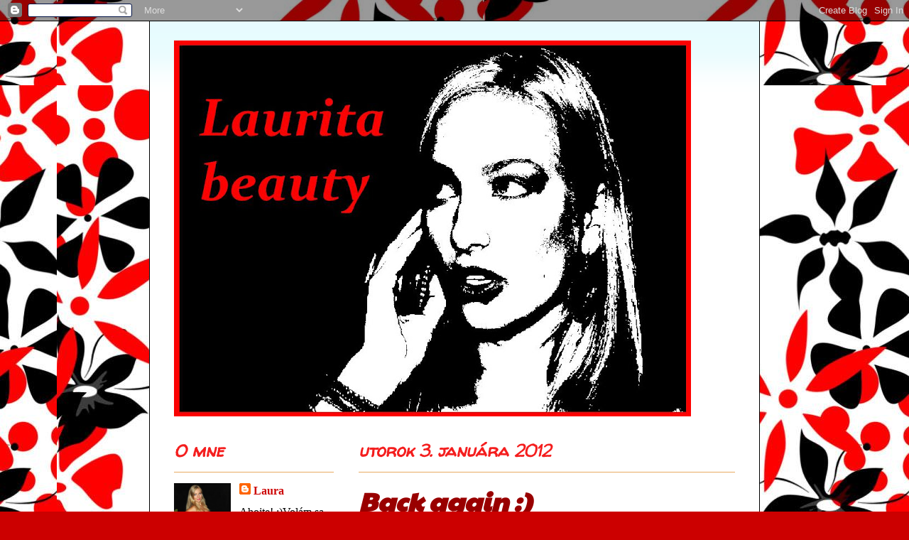

--- FILE ---
content_type: text/html; charset=UTF-8
request_url: https://laurita-beauty.blogspot.com/2012/01/back-again.html
body_size: 21065
content:
<!DOCTYPE html>
<html class='v2' dir='ltr' lang='sk'>
<head>
<link href='https://www.blogger.com/static/v1/widgets/335934321-css_bundle_v2.css' rel='stylesheet' type='text/css'/>
<meta content='width=1100' name='viewport'/>
<meta content='text/html; charset=UTF-8' http-equiv='Content-Type'/>
<meta content='blogger' name='generator'/>
<link href='https://laurita-beauty.blogspot.com/favicon.ico' rel='icon' type='image/x-icon'/>
<link href='http://laurita-beauty.blogspot.com/2012/01/back-again.html' rel='canonical'/>
<link rel="alternate" type="application/atom+xml" title="Laurita beauty - Atom" href="https://laurita-beauty.blogspot.com/feeds/posts/default" />
<link rel="alternate" type="application/rss+xml" title="Laurita beauty - RSS" href="https://laurita-beauty.blogspot.com/feeds/posts/default?alt=rss" />
<link rel="service.post" type="application/atom+xml" title="Laurita beauty - Atom" href="https://www.blogger.com/feeds/7514686622331610999/posts/default" />

<link rel="alternate" type="application/atom+xml" title="Laurita beauty - Atom" href="https://laurita-beauty.blogspot.com/feeds/6661547326596879856/comments/default" />
<!--Can't find substitution for tag [blog.ieCssRetrofitLinks]-->
<link href='https://blogger.googleusercontent.com/img/b/R29vZ2xl/AVvXsEgG7L3yHdEtDb8iYVu0Ql3ly-EezMSljknXP-C1j2KfXjrhvZpy1t4E5NEiELeQwgbXo_LCH5E-izfogDYNeN3xBPuHG0dBobe2dcI_36SW8iS37DW3oChlVdGc7n6LrTf320ohTSHykCs/s400/20111224_Vianoce2011_11-1.JPG' rel='image_src'/>
<meta content='http://laurita-beauty.blogspot.com/2012/01/back-again.html' property='og:url'/>
<meta content='Back again :)' property='og:title'/>
<meta content='Ahojte všetci!   Dlho som sa vám neozývala, dúfam, že ste ešte úplne na môj blog nezabudli O:) Akosi som sviatkovala ale čo sa týka počítača...' property='og:description'/>
<meta content='https://blogger.googleusercontent.com/img/b/R29vZ2xl/AVvXsEgG7L3yHdEtDb8iYVu0Ql3ly-EezMSljknXP-C1j2KfXjrhvZpy1t4E5NEiELeQwgbXo_LCH5E-izfogDYNeN3xBPuHG0dBobe2dcI_36SW8iS37DW3oChlVdGc7n6LrTf320ohTSHykCs/w1200-h630-p-k-no-nu/20111224_Vianoce2011_11-1.JPG' property='og:image'/>
<title>Laurita beauty: Back again :)</title>
<style type='text/css'>@font-face{font-family:'Cherry Cream Soda';font-style:normal;font-weight:400;font-display:swap;src:url(//fonts.gstatic.com/s/cherrycreamsoda/v21/UMBIrOxBrW6w2FFyi9paG0fdVdRciQd9A98ZD47H.woff2)format('woff2');unicode-range:U+0000-00FF,U+0131,U+0152-0153,U+02BB-02BC,U+02C6,U+02DA,U+02DC,U+0304,U+0308,U+0329,U+2000-206F,U+20AC,U+2122,U+2191,U+2193,U+2212,U+2215,U+FEFF,U+FFFD;}@font-face{font-family:'Pacifico';font-style:normal;font-weight:400;font-display:swap;src:url(//fonts.gstatic.com/s/pacifico/v23/FwZY7-Qmy14u9lezJ-6K6MmBp0u-zK4.woff2)format('woff2');unicode-range:U+0460-052F,U+1C80-1C8A,U+20B4,U+2DE0-2DFF,U+A640-A69F,U+FE2E-FE2F;}@font-face{font-family:'Pacifico';font-style:normal;font-weight:400;font-display:swap;src:url(//fonts.gstatic.com/s/pacifico/v23/FwZY7-Qmy14u9lezJ-6D6MmBp0u-zK4.woff2)format('woff2');unicode-range:U+0301,U+0400-045F,U+0490-0491,U+04B0-04B1,U+2116;}@font-face{font-family:'Pacifico';font-style:normal;font-weight:400;font-display:swap;src:url(//fonts.gstatic.com/s/pacifico/v23/FwZY7-Qmy14u9lezJ-6I6MmBp0u-zK4.woff2)format('woff2');unicode-range:U+0102-0103,U+0110-0111,U+0128-0129,U+0168-0169,U+01A0-01A1,U+01AF-01B0,U+0300-0301,U+0303-0304,U+0308-0309,U+0323,U+0329,U+1EA0-1EF9,U+20AB;}@font-face{font-family:'Pacifico';font-style:normal;font-weight:400;font-display:swap;src:url(//fonts.gstatic.com/s/pacifico/v23/FwZY7-Qmy14u9lezJ-6J6MmBp0u-zK4.woff2)format('woff2');unicode-range:U+0100-02BA,U+02BD-02C5,U+02C7-02CC,U+02CE-02D7,U+02DD-02FF,U+0304,U+0308,U+0329,U+1D00-1DBF,U+1E00-1E9F,U+1EF2-1EFF,U+2020,U+20A0-20AB,U+20AD-20C0,U+2113,U+2C60-2C7F,U+A720-A7FF;}@font-face{font-family:'Pacifico';font-style:normal;font-weight:400;font-display:swap;src:url(//fonts.gstatic.com/s/pacifico/v23/FwZY7-Qmy14u9lezJ-6H6MmBp0u-.woff2)format('woff2');unicode-range:U+0000-00FF,U+0131,U+0152-0153,U+02BB-02BC,U+02C6,U+02DA,U+02DC,U+0304,U+0308,U+0329,U+2000-206F,U+20AC,U+2122,U+2191,U+2193,U+2212,U+2215,U+FEFF,U+FFFD;}@font-face{font-family:'Paytone One';font-style:normal;font-weight:400;font-display:swap;src:url(//fonts.gstatic.com/s/paytoneone/v25/0nksC9P7MfYHj2oFtYm2ChTigPvfiwq-FQc.woff2)format('woff2');unicode-range:U+0102-0103,U+0110-0111,U+0128-0129,U+0168-0169,U+01A0-01A1,U+01AF-01B0,U+0300-0301,U+0303-0304,U+0308-0309,U+0323,U+0329,U+1EA0-1EF9,U+20AB;}@font-face{font-family:'Paytone One';font-style:normal;font-weight:400;font-display:swap;src:url(//fonts.gstatic.com/s/paytoneone/v25/0nksC9P7MfYHj2oFtYm2ChTjgPvfiwq-FQc.woff2)format('woff2');unicode-range:U+0100-02BA,U+02BD-02C5,U+02C7-02CC,U+02CE-02D7,U+02DD-02FF,U+0304,U+0308,U+0329,U+1D00-1DBF,U+1E00-1E9F,U+1EF2-1EFF,U+2020,U+20A0-20AB,U+20AD-20C0,U+2113,U+2C60-2C7F,U+A720-A7FF;}@font-face{font-family:'Paytone One';font-style:normal;font-weight:400;font-display:swap;src:url(//fonts.gstatic.com/s/paytoneone/v25/0nksC9P7MfYHj2oFtYm2ChTtgPvfiwq-.woff2)format('woff2');unicode-range:U+0000-00FF,U+0131,U+0152-0153,U+02BB-02BC,U+02C6,U+02DA,U+02DC,U+0304,U+0308,U+0329,U+2000-206F,U+20AC,U+2122,U+2191,U+2193,U+2212,U+2215,U+FEFF,U+FFFD;}@font-face{font-family:'Walter Turncoat';font-style:normal;font-weight:400;font-display:swap;src:url(//fonts.gstatic.com/s/walterturncoat/v24/snfys0Gs98ln43n0d-14ULoToe6LZxecYZVfqA.woff2)format('woff2');unicode-range:U+0000-00FF,U+0131,U+0152-0153,U+02BB-02BC,U+02C6,U+02DA,U+02DC,U+0304,U+0308,U+0329,U+2000-206F,U+20AC,U+2122,U+2191,U+2193,U+2212,U+2215,U+FEFF,U+FFFD;}</style>
<style id='page-skin-1' type='text/css'><!--
/*
-----------------------------------------------
Blogger Template Style
Name:     Ethereal
Designer: Jason Morrow
URL:      jasonmorrow.etsy.com
----------------------------------------------- */
/* Content
----------------------------------------------- */
body {
font: normal normal 16px Georgia, Utopia, 'Palatino Linotype', Palatino, serif;
color: #000000;
background: #cc0000 url(//1.bp.blogspot.com/-tLzBq8115UE/TrGgx7cOV5I/AAAAAAAAAS4/YKIuXqV5Rqo/s0/gugugu.JPG) repeat scroll bottom right;
}
html body .content-outer {
min-width: 0;
max-width: 100%;
width: 100%;
}
a:link {
text-decoration: none;
color: #cc0000;
}
a:visited {
text-decoration: none;
color: #660000;
}
a:hover {
text-decoration: underline;
color: #000000;
}
.main-inner {
padding-top: 15px;
}
.body-fauxcolumn-outer {
background: transparent none repeat-x scroll top center;
}
.content-fauxcolumns .fauxcolumn-inner {
background: #ffffff url(//www.blogblog.com/1kt/ethereal/bird-2toned-blue-fade.png) repeat-x scroll top left;
border-left: 1px solid #000000;
border-right: 1px solid #000000;
}
/* Flexible Background
----------------------------------------------- */
.content-fauxcolumn-outer .fauxborder-left {
width: 100%;
padding-left: 300px;
margin-left: -300px;
background-color: transparent;
background-image: none;
background-repeat: no-repeat;
background-position: left top;
}
.content-fauxcolumn-outer .fauxborder-right {
margin-right: -299px;
width: 299px;
background-color: transparent;
background-image: none;
background-repeat: no-repeat;
background-position: right top;
}
/* Columns
----------------------------------------------- */
.content-inner {
padding: 0;
}
/* Header
----------------------------------------------- */
.header-inner {
padding: 27px 0 3px;
}
.header-inner .section {
margin: 0 35px;
}
.Header h1 {
font: normal normal 70px Pacifico;
color: #fbc761;
}
.Header h1 a {
color: #fbc761;
}
.Header .description {
font-size: 115%;
color: #cc0000;
}
.header-inner .Header .titlewrapper,
.header-inner .Header .descriptionwrapper {
padding-left: 0;
padding-right: 0;
margin-bottom: 0;
}
/* Tabs
----------------------------------------------- */
.tabs-outer {
position: relative;
background: transparent;
}
.tabs-cap-top, .tabs-cap-bottom {
position: absolute;
width: 100%;
}
.tabs-cap-bottom {
bottom: 0;
}
.tabs-inner {
padding: 0;
}
.tabs-inner .section {
margin: 0 35px;
}
*+html body .tabs-inner .widget li {
padding: 1px;
}
.PageList {
border-bottom: 1px solid #fbc761;
}
.tabs-inner .widget li.selected a,
.tabs-inner .widget li a:hover {
position: relative;
-moz-border-radius-topleft: 5px;
-moz-border-radius-topright: 5px;
-webkit-border-top-left-radius: 5px;
-webkit-border-top-right-radius: 5px;
-goog-ms-border-top-left-radius: 5px;
-goog-ms-border-top-right-radius: 5px;
border-top-left-radius: 5px;
border-top-right-radius: 5px;
background: #ffec8e none ;
color: #cc0000;
}
.tabs-inner .widget li a {
display: inline-block;
margin: 0;
margin-right: 1px;
padding: .65em 1.5em;
font: normal bold 12px Cherry Cream Soda;
color: #666666;
background-color: #fbc761;
-moz-border-radius-topleft: 5px;
-moz-border-radius-topright: 5px;
-webkit-border-top-left-radius: 5px;
-webkit-border-top-right-radius: 5px;
-goog-ms-border-top-left-radius: 5px;
-goog-ms-border-top-right-radius: 5px;
border-top-left-radius: 5px;
border-top-right-radius: 5px;
}
/* Headings
----------------------------------------------- */
h2 {
font: italic bold 24px Walter Turncoat;
color: #f41e1e;
}
/* Widgets
----------------------------------------------- */
.main-inner .column-left-inner {
padding: 0 0 0 20px;
}
.main-inner .column-left-inner .section {
margin-right: 0;
}
.main-inner .column-right-inner {
padding: 0 20px 0 0;
}
.main-inner .column-right-inner .section {
margin-left: 0;
}
.main-inner .section {
padding: 0;
}
.main-inner .widget {
padding: 0 0 15px;
margin: 20px 0;
border-bottom: 1px solid #dfdfdf;
}
.main-inner .widget h2 {
margin: 0;
padding: .6em 0 .5em;
}
.footer-inner .widget h2 {
padding: 0 0 .4em;
}
.main-inner .widget h2 + div, .footer-inner .widget h2 + div {
padding-top: 15px;
}
.main-inner .widget .widget-content {
margin: 0;
padding: 15px 0 0;
}
.main-inner .widget ul, .main-inner .widget #ArchiveList ul.flat {
margin: -15px -15px -15px;
padding: 0;
list-style: none;
}
.main-inner .sidebar .widget h2 {
border-bottom: 1px solid #e9aa61;
}
.main-inner .widget #ArchiveList {
margin: -15px 0 0;
}
.main-inner .widget ul li, .main-inner .widget #ArchiveList ul.flat li {
padding: .5em 15px;
text-indent: 0;
}
.main-inner .widget #ArchiveList ul li {
padding-top: .25em;
padding-bottom: .25em;
}
.main-inner .widget ul li:first-child, .main-inner .widget #ArchiveList ul.flat li:first-child {
border-top: none;
}
.main-inner .widget ul li:last-child, .main-inner .widget #ArchiveList ul.flat li:last-child {
border-bottom: none;
}
.main-inner .widget .post-body ul {
padding: 0 2.5em;
margin: .5em 0;
list-style: disc;
}
.main-inner .widget .post-body ul li {
padding: 0.25em 0;
margin-bottom: .25em;
color: #000000;
border: none;
}
.footer-inner .widget ul {
padding: 0;
list-style: none;
}
.widget .zippy {
color: #e91313;
}
/* Posts
----------------------------------------------- */
.main.section {
margin: 0 20px;
}
body .main-inner .Blog {
padding: 0;
background-color: transparent;
border: none;
}
.main-inner .widget h2.date-header {
border-bottom: 1px solid #e9aa61;
}
.date-outer {
position: relative;
margin: 15px 0 20px;
}
.date-outer:first-child {
margin-top: 0;
}
.date-posts {
clear: both;
}
.post-outer, .inline-ad {
border-bottom: 1px solid #dfdfdf;
padding: 30px 0;
}
.post-outer {
padding-bottom: 10px;
}
.post-outer:first-child {
padding-top: 0;
border-top: none;
}
.post-outer:last-child, .inline-ad:last-child {
border-bottom: none;
}
.post-body img {
padding: 8px;
}
h3.post-title, h4 {
font: italic bold 36px Paytone One;
color: #990000;
}
h3.post-title a {
font: italic bold 36px Paytone One;
color: #990000;
text-decoration: none;
}
h3.post-title a:hover {
color: #000000;
text-decoration: underline;
}
.post-header {
margin: 0 0 1.5em;
}
.post-body {
line-height: 1.4;
}
.post-footer {
margin: 1.5em 0 0;
}
#blog-pager {
padding: 15px;
}
.blog-feeds, .post-feeds {
margin: 1em 0;
text-align: center;
}
.post-outer .comments {
margin-top: 2em;
}
/* Comments
----------------------------------------------- */
.comments .comments-content .icon.blog-author {
background-repeat: no-repeat;
background-image: url([data-uri]);
}
.comments .comments-content .loadmore a {
background: #ffffff url(//www.blogblog.com/1kt/ethereal/bird-2toned-blue-fade.png) repeat-x scroll top left;
}
.comments .comments-content .loadmore a {
border-top: 1px solid #e9aa61;
border-bottom: 1px solid #e9aa61;
}
.comments .comment-thread.inline-thread {
background: #ffffff url(//www.blogblog.com/1kt/ethereal/bird-2toned-blue-fade.png) repeat-x scroll top left;
}
.comments .continue {
border-top: 2px solid #e9aa61;
}
/* Footer
----------------------------------------------- */
.footer-inner {
padding: 30px 0;
overflow: hidden;
}
/* Mobile
----------------------------------------------- */
body.mobile  {
background-size: auto
}
.mobile .body-fauxcolumn-outer {
background: ;
}
.mobile .content-fauxcolumns .fauxcolumn-inner {
opacity: 0.75;
}
.mobile .content-fauxcolumn-outer .fauxborder-right {
margin-right: 0;
}
.mobile-link-button {
background-color: #ffec8e;
}
.mobile-link-button a:link, .mobile-link-button a:visited {
color: #cc0000;
}
.mobile-index-contents {
color: #444444;
}
.mobile .body-fauxcolumn-outer {
background-size: 100% auto;
}
.mobile .mobile-date-outer {
border-bottom: transparent;
}
.mobile .PageList {
border-bottom: none;
}
.mobile .tabs-inner .section {
margin: 0;
}
.mobile .tabs-inner .PageList .widget-content {
background: #ffec8e none;
color: #cc0000;
}
.mobile .tabs-inner .PageList .widget-content .pagelist-arrow {
border-left: 1px solid #cc0000;
}
.mobile .footer-inner {
overflow: visible;
}
body.mobile .AdSense {
margin: 0 -10px;
}

--></style>
<style id='template-skin-1' type='text/css'><!--
body {
min-width: 860px;
}
.content-outer, .content-fauxcolumn-outer, .region-inner {
min-width: 860px;
max-width: 860px;
_width: 860px;
}
.main-inner .columns {
padding-left: 260px;
padding-right: 0px;
}
.main-inner .fauxcolumn-center-outer {
left: 260px;
right: 0px;
/* IE6 does not respect left and right together */
_width: expression(this.parentNode.offsetWidth -
parseInt("260px") -
parseInt("0px") + 'px');
}
.main-inner .fauxcolumn-left-outer {
width: 260px;
}
.main-inner .fauxcolumn-right-outer {
width: 0px;
}
.main-inner .column-left-outer {
width: 260px;
right: 100%;
margin-left: -260px;
}
.main-inner .column-right-outer {
width: 0px;
margin-right: -0px;
}
#layout {
min-width: 0;
}
#layout .content-outer {
min-width: 0;
width: 800px;
}
#layout .region-inner {
min-width: 0;
width: auto;
}
body#layout div.add_widget {
padding: 8px;
}
body#layout div.add_widget a {
margin-left: 32px;
}
--></style>
<style>
    body {background-image:url(\/\/1.bp.blogspot.com\/-tLzBq8115UE\/TrGgx7cOV5I\/AAAAAAAAAS4\/YKIuXqV5Rqo\/s0\/gugugu.JPG);}
    
@media (max-width: 200px) { body {background-image:url(\/\/1.bp.blogspot.com\/-tLzBq8115UE\/TrGgx7cOV5I\/AAAAAAAAAS4\/YKIuXqV5Rqo\/w200\/gugugu.JPG);}}
@media (max-width: 400px) and (min-width: 201px) { body {background-image:url(\/\/1.bp.blogspot.com\/-tLzBq8115UE\/TrGgx7cOV5I\/AAAAAAAAAS4\/YKIuXqV5Rqo\/w400\/gugugu.JPG);}}
@media (max-width: 800px) and (min-width: 401px) { body {background-image:url(\/\/1.bp.blogspot.com\/-tLzBq8115UE\/TrGgx7cOV5I\/AAAAAAAAAS4\/YKIuXqV5Rqo\/w800\/gugugu.JPG);}}
@media (max-width: 1200px) and (min-width: 801px) { body {background-image:url(\/\/1.bp.blogspot.com\/-tLzBq8115UE\/TrGgx7cOV5I\/AAAAAAAAAS4\/YKIuXqV5Rqo\/w1200\/gugugu.JPG);}}
/* Last tag covers anything over one higher than the previous max-size cap. */
@media (min-width: 1201px) { body {background-image:url(\/\/1.bp.blogspot.com\/-tLzBq8115UE\/TrGgx7cOV5I\/AAAAAAAAAS4\/YKIuXqV5Rqo\/w1600\/gugugu.JPG);}}
  </style>
<link href='https://www.blogger.com/dyn-css/authorization.css?targetBlogID=7514686622331610999&amp;zx=5d37bf35-cac7-49b1-973b-c683937694dc' media='none' onload='if(media!=&#39;all&#39;)media=&#39;all&#39;' rel='stylesheet'/><noscript><link href='https://www.blogger.com/dyn-css/authorization.css?targetBlogID=7514686622331610999&amp;zx=5d37bf35-cac7-49b1-973b-c683937694dc' rel='stylesheet'/></noscript>
<meta name='google-adsense-platform-account' content='ca-host-pub-1556223355139109'/>
<meta name='google-adsense-platform-domain' content='blogspot.com'/>

</head>
<body class='loading variant-hummingBirds2'>
<div class='navbar section' id='navbar' name='Navbar'><div class='widget Navbar' data-version='1' id='Navbar1'><script type="text/javascript">
    function setAttributeOnload(object, attribute, val) {
      if(window.addEventListener) {
        window.addEventListener('load',
          function(){ object[attribute] = val; }, false);
      } else {
        window.attachEvent('onload', function(){ object[attribute] = val; });
      }
    }
  </script>
<div id="navbar-iframe-container"></div>
<script type="text/javascript" src="https://apis.google.com/js/platform.js"></script>
<script type="text/javascript">
      gapi.load("gapi.iframes:gapi.iframes.style.bubble", function() {
        if (gapi.iframes && gapi.iframes.getContext) {
          gapi.iframes.getContext().openChild({
              url: 'https://www.blogger.com/navbar/7514686622331610999?po\x3d6661547326596879856\x26origin\x3dhttps://laurita-beauty.blogspot.com',
              where: document.getElementById("navbar-iframe-container"),
              id: "navbar-iframe"
          });
        }
      });
    </script><script type="text/javascript">
(function() {
var script = document.createElement('script');
script.type = 'text/javascript';
script.src = '//pagead2.googlesyndication.com/pagead/js/google_top_exp.js';
var head = document.getElementsByTagName('head')[0];
if (head) {
head.appendChild(script);
}})();
</script>
</div></div>
<div class='body-fauxcolumns'>
<div class='fauxcolumn-outer body-fauxcolumn-outer'>
<div class='cap-top'>
<div class='cap-left'></div>
<div class='cap-right'></div>
</div>
<div class='fauxborder-left'>
<div class='fauxborder-right'></div>
<div class='fauxcolumn-inner'>
</div>
</div>
<div class='cap-bottom'>
<div class='cap-left'></div>
<div class='cap-right'></div>
</div>
</div>
</div>
<div class='content'>
<div class='content-fauxcolumns'>
<div class='fauxcolumn-outer content-fauxcolumn-outer'>
<div class='cap-top'>
<div class='cap-left'></div>
<div class='cap-right'></div>
</div>
<div class='fauxborder-left'>
<div class='fauxborder-right'></div>
<div class='fauxcolumn-inner'>
</div>
</div>
<div class='cap-bottom'>
<div class='cap-left'></div>
<div class='cap-right'></div>
</div>
</div>
</div>
<div class='content-outer'>
<div class='content-cap-top cap-top'>
<div class='cap-left'></div>
<div class='cap-right'></div>
</div>
<div class='fauxborder-left content-fauxborder-left'>
<div class='fauxborder-right content-fauxborder-right'></div>
<div class='content-inner'>
<header>
<div class='header-outer'>
<div class='header-cap-top cap-top'>
<div class='cap-left'></div>
<div class='cap-right'></div>
</div>
<div class='fauxborder-left header-fauxborder-left'>
<div class='fauxborder-right header-fauxborder-right'></div>
<div class='region-inner header-inner'>
<div class='header section' id='header' name='Hlavička'><div class='widget Header' data-version='1' id='Header1'>
<div id='header-inner'>
<a href='https://laurita-beauty.blogspot.com/' style='display: block'>
<img alt='Laurita beauty' height='529px; ' id='Header1_headerimg' src='https://blogger.googleusercontent.com/img/b/R29vZ2xl/AVvXsEgtyfGro1RYV536By1qhpyGiANEDaBwYdG2XuuXj25m2ZjqDZy0S2BLxGI27WW8EYhHojGyfDXT5eeFCJ6NtVS8ufDv2ScjlICTWlXx8XV-vzRUe4SNCxY374Cy-wrzEZPHFzPLK8cTtTM/s728/zahlavie.JPG' style='display: block' width='728px; '/>
</a>
</div>
</div></div>
</div>
</div>
<div class='header-cap-bottom cap-bottom'>
<div class='cap-left'></div>
<div class='cap-right'></div>
</div>
</div>
</header>
<div class='tabs-outer'>
<div class='tabs-cap-top cap-top'>
<div class='cap-left'></div>
<div class='cap-right'></div>
</div>
<div class='fauxborder-left tabs-fauxborder-left'>
<div class='fauxborder-right tabs-fauxborder-right'></div>
<div class='region-inner tabs-inner'>
<div class='tabs no-items section' id='crosscol' name='Deliaci stĺpec'></div>
<div class='tabs no-items section' id='crosscol-overflow' name='Cross-Column 2'></div>
</div>
</div>
<div class='tabs-cap-bottom cap-bottom'>
<div class='cap-left'></div>
<div class='cap-right'></div>
</div>
</div>
<div class='main-outer'>
<div class='main-cap-top cap-top'>
<div class='cap-left'></div>
<div class='cap-right'></div>
</div>
<div class='fauxborder-left main-fauxborder-left'>
<div class='fauxborder-right main-fauxborder-right'></div>
<div class='region-inner main-inner'>
<div class='columns fauxcolumns'>
<div class='fauxcolumn-outer fauxcolumn-center-outer'>
<div class='cap-top'>
<div class='cap-left'></div>
<div class='cap-right'></div>
</div>
<div class='fauxborder-left'>
<div class='fauxborder-right'></div>
<div class='fauxcolumn-inner'>
</div>
</div>
<div class='cap-bottom'>
<div class='cap-left'></div>
<div class='cap-right'></div>
</div>
</div>
<div class='fauxcolumn-outer fauxcolumn-left-outer'>
<div class='cap-top'>
<div class='cap-left'></div>
<div class='cap-right'></div>
</div>
<div class='fauxborder-left'>
<div class='fauxborder-right'></div>
<div class='fauxcolumn-inner'>
</div>
</div>
<div class='cap-bottom'>
<div class='cap-left'></div>
<div class='cap-right'></div>
</div>
</div>
<div class='fauxcolumn-outer fauxcolumn-right-outer'>
<div class='cap-top'>
<div class='cap-left'></div>
<div class='cap-right'></div>
</div>
<div class='fauxborder-left'>
<div class='fauxborder-right'></div>
<div class='fauxcolumn-inner'>
</div>
</div>
<div class='cap-bottom'>
<div class='cap-left'></div>
<div class='cap-right'></div>
</div>
</div>
<!-- corrects IE6 width calculation -->
<div class='columns-inner'>
<div class='column-center-outer'>
<div class='column-center-inner'>
<div class='main section' id='main' name='Hlavné'><div class='widget Blog' data-version='1' id='Blog1'>
<div class='blog-posts hfeed'>

          <div class="date-outer">
        
<h2 class='date-header'><span>utorok 3. januára 2012</span></h2>

          <div class="date-posts">
        
<div class='post-outer'>
<div class='post hentry uncustomized-post-template' itemprop='blogPost' itemscope='itemscope' itemtype='http://schema.org/BlogPosting'>
<meta content='https://blogger.googleusercontent.com/img/b/R29vZ2xl/AVvXsEgG7L3yHdEtDb8iYVu0Ql3ly-EezMSljknXP-C1j2KfXjrhvZpy1t4E5NEiELeQwgbXo_LCH5E-izfogDYNeN3xBPuHG0dBobe2dcI_36SW8iS37DW3oChlVdGc7n6LrTf320ohTSHykCs/s400/20111224_Vianoce2011_11-1.JPG' itemprop='image_url'/>
<meta content='7514686622331610999' itemprop='blogId'/>
<meta content='6661547326596879856' itemprop='postId'/>
<a name='6661547326596879856'></a>
<h3 class='post-title entry-title' itemprop='name'>
Back again :)
</h3>
<div class='post-header'>
<div class='post-header-line-1'></div>
</div>
<div class='post-body entry-content' id='post-body-6661547326596879856' itemprop='description articleBody'>
Ahojte všetci!<br />
<br />
Dlho som sa vám neozývala, dúfam, že ste ešte úplne na môj blog nezabudli O:) Akosi som sviatkovala ale čo sa týka počítača celkovo a ešte mi do toho prišla tá hnusná choroba, ktorú sa akurát snažím doliečiť :/ <br />
Tak pridávam aspoň nejaké fotky z Vianoc. Dúfam, že ste ich strávili aspoň tak pekne ako ja :) Zo Silvestra žiadne fotky nemám nakoľko som mala v podstate pracovný Silvester :D Ale tak príjemne pracovný, pretože som mala 2 vystúpenia v hoteloch, ktoré som si užila :) Tak teda, aj keď trošku oneskorene, všetko dobré do nového roku 2012!!! :)<br />
<br />
PS: najbližšie čakajte článok o mojej obľúbenej kozmetike za rok 2011 :)<br />
<div class="separator" style="clear: both; text-align: center;"><a href="https://blogger.googleusercontent.com/img/b/R29vZ2xl/AVvXsEgG7L3yHdEtDb8iYVu0Ql3ly-EezMSljknXP-C1j2KfXjrhvZpy1t4E5NEiELeQwgbXo_LCH5E-izfogDYNeN3xBPuHG0dBobe2dcI_36SW8iS37DW3oChlVdGc7n6LrTf320ohTSHykCs/s1600/20111224_Vianoce2011_11-1.JPG" imageanchor="1" style="margin-left: 1em; margin-right: 1em;"><img border="0" height="231" src="https://blogger.googleusercontent.com/img/b/R29vZ2xl/AVvXsEgG7L3yHdEtDb8iYVu0Ql3ly-EezMSljknXP-C1j2KfXjrhvZpy1t4E5NEiELeQwgbXo_LCH5E-izfogDYNeN3xBPuHG0dBobe2dcI_36SW8iS37DW3oChlVdGc7n6LrTf320ohTSHykCs/s400/20111224_Vianoce2011_11-1.JPG" width="400" /></a></div><br />
<br />
Nové pyžamko, úbor a kabelky :))<br />
<div class="separator" style="clear: both; text-align: center;"><a href="https://blogger.googleusercontent.com/img/b/R29vZ2xl/AVvXsEiq4voN9zPNzx3cf9hEXQEsSMo0fozqgbq2q53CF-UcGeMEMEg5PZTm6fnC-Z18fPhRn4HzkQdLWk3m9LGYkUM8CXM7jesXHp2EV1wrqxtn8PYXzcPlaat2QoJuMWkwvg6bIkphcsptcbs/s1600/20111224_Vianoce2011_54-1.JPG" imageanchor="1" style="margin-left: 1em; margin-right: 1em;"><img border="0" height="400" src="https://blogger.googleusercontent.com/img/b/R29vZ2xl/AVvXsEiq4voN9zPNzx3cf9hEXQEsSMo0fozqgbq2q53CF-UcGeMEMEg5PZTm6fnC-Z18fPhRn4HzkQdLWk3m9LGYkUM8CXM7jesXHp2EV1wrqxtn8PYXzcPlaat2QoJuMWkwvg6bIkphcsptcbs/s400/20111224_Vianoce2011_54-1.JPG" width="215" /></a></div><br />
<div class="separator" style="clear: both; text-align: center;"><a href="https://blogger.googleusercontent.com/img/b/R29vZ2xl/AVvXsEjkeoa5U3WPjJ9blXUrIV1MAzZQscBTft2txTRy2iwP8uFBis5igiQTBroTPtrbQLrYiVDaRoiZVOoFNdRLWT_PxNw8DwaR_norBPeA0k3iKy2UflPq0BY45pqbCXlbuhapkuwybCaw37s/s1600/20111224_Vianoce2011_57.JPG" imageanchor="1" style="margin-left: 1em; margin-right: 1em;"><img border="0" height="393" src="https://blogger.googleusercontent.com/img/b/R29vZ2xl/AVvXsEjkeoa5U3WPjJ9blXUrIV1MAzZQscBTft2txTRy2iwP8uFBis5igiQTBroTPtrbQLrYiVDaRoiZVOoFNdRLWT_PxNw8DwaR_norBPeA0k3iKy2UflPq0BY45pqbCXlbuhapkuwybCaw37s/s640/20111224_Vianoce2011_57.JPG" width="640" /></a></div><br />
<br />
<div class="separator" style="clear: both; text-align: center;"><a href="https://blogger.googleusercontent.com/img/b/R29vZ2xl/AVvXsEjGT5vCA6uP1JpudgIu5FnH_Ba2iZKrGSVK1c_a2qY7VEa31-UIUX-I9cDV4QMmiEZP6QTULI_BCzsiDcn0VOpFzEP0VhQ3iD1XxYHZZMWIpyYDG65-xPmbiXMPPUYXO7rhF2cm0bdf8KE/s1600/20111224_Vianoce2011_18.JPG" imageanchor="1" style="margin-left: 1em; margin-right: 1em;"><img border="0" height="424" src="https://blogger.googleusercontent.com/img/b/R29vZ2xl/AVvXsEjGT5vCA6uP1JpudgIu5FnH_Ba2iZKrGSVK1c_a2qY7VEa31-UIUX-I9cDV4QMmiEZP6QTULI_BCzsiDcn0VOpFzEP0VhQ3iD1XxYHZZMWIpyYDG65-xPmbiXMPPUYXO7rhF2cm0bdf8KE/s640/20111224_Vianoce2011_18.JPG" width="640" /></a></div><br />
<div class="separator" style="clear: both; text-align: center;"><a href="https://blogger.googleusercontent.com/img/b/R29vZ2xl/AVvXsEgtDgTeoKRwHXkwOLFe2BEel1EeVR3PfQ3H3oYkDHT2RqD1laAXpUWbs1oAfzVeJdoL6BosKy9w6eS4hZP8QqLJ3S35uR4WSID4oYMcK5yTVg-QHzq0kQnRY94QKmFbyZ2CaFhrX9yWXx8/s1600/20111224_Vianoce2011_42-1.JPG" imageanchor="1" style="margin-left: 1em; margin-right: 1em;"><br />
</a></div><br />
<div class="separator" style="clear: both; text-align: center;"><a href="https://blogger.googleusercontent.com/img/b/R29vZ2xl/AVvXsEgCgbLxjrClG8ZIUCpt0lMvBfl48KiE4EH9TOKiN3LoEk-00sKA4iODTAk5-XTjU-cIRvXhzsVj9d4hL36RylxWg8sVlrYu7rt7UnhuPy__kKMfxvJeR2LQoLej-w-jAC56oP8RUC6SVPo/s1600/20111224_Vianoce2011_45-1.JPG" imageanchor="1" style="margin-left: 1em; margin-right: 1em;"><img border="0" height="640" src="https://blogger.googleusercontent.com/img/b/R29vZ2xl/AVvXsEgCgbLxjrClG8ZIUCpt0lMvBfl48KiE4EH9TOKiN3LoEk-00sKA4iODTAk5-XTjU-cIRvXhzsVj9d4hL36RylxWg8sVlrYu7rt7UnhuPy__kKMfxvJeR2LQoLej-w-jAC56oP8RUC6SVPo/s640/20111224_Vianoce2011_45-1.JPG" width="348" /></a></div>
<div style='clear: both;'></div>
</div>
<div class='post-footer'>
<div class='post-footer-line post-footer-line-1'>
<span class='post-author vcard'>
Zverejnila
<span class='fn' itemprop='author' itemscope='itemscope' itemtype='http://schema.org/Person'>
<meta content='https://www.blogger.com/profile/03896129033465343184' itemprop='url'/>
<a class='g-profile' href='https://www.blogger.com/profile/03896129033465343184' rel='author' title='author profile'>
<span itemprop='name'>Laura</span>
</a>
</span>
</span>
<span class='post-timestamp'>
o
<meta content='http://laurita-beauty.blogspot.com/2012/01/back-again.html' itemprop='url'/>
<a class='timestamp-link' href='https://laurita-beauty.blogspot.com/2012/01/back-again.html' rel='bookmark' title='permanent link'><abbr class='published' itemprop='datePublished' title='2012-01-03T07:54:00-08:00'>7:54</abbr></a>
</span>
<span class='post-comment-link'>
</span>
<span class='post-icons'>
<span class='item-control blog-admin pid-455762232'>
<a href='https://www.blogger.com/post-edit.g?blogID=7514686622331610999&postID=6661547326596879856&from=pencil' title='Upraviť príspevok'>
<img alt='' class='icon-action' height='18' src='https://resources.blogblog.com/img/icon18_edit_allbkg.gif' width='18'/>
</a>
</span>
</span>
<div class='post-share-buttons goog-inline-block'>
</div>
</div>
<div class='post-footer-line post-footer-line-2'>
<span class='post-labels'>
Menovky:
<a href='https://laurita-beauty.blogspot.com/search/label/My%20life' rel='tag'>My life</a>
</span>
</div>
<div class='post-footer-line post-footer-line-3'>
<span class='post-location'>
</span>
</div>
</div>
</div>
<div class='comments' id='comments'>
<a name='comments'></a>
<h4>4 komentáre:</h4>
<div class='comments-content'>
<script async='async' src='' type='text/javascript'></script>
<script type='text/javascript'>
    (function() {
      var items = null;
      var msgs = null;
      var config = {};

// <![CDATA[
      var cursor = null;
      if (items && items.length > 0) {
        cursor = parseInt(items[items.length - 1].timestamp) + 1;
      }

      var bodyFromEntry = function(entry) {
        var text = (entry &&
                    ((entry.content && entry.content.$t) ||
                     (entry.summary && entry.summary.$t))) ||
            '';
        if (entry && entry.gd$extendedProperty) {
          for (var k in entry.gd$extendedProperty) {
            if (entry.gd$extendedProperty[k].name == 'blogger.contentRemoved') {
              return '<span class="deleted-comment">' + text + '</span>';
            }
          }
        }
        return text;
      }

      var parse = function(data) {
        cursor = null;
        var comments = [];
        if (data && data.feed && data.feed.entry) {
          for (var i = 0, entry; entry = data.feed.entry[i]; i++) {
            var comment = {};
            // comment ID, parsed out of the original id format
            var id = /blog-(\d+).post-(\d+)/.exec(entry.id.$t);
            comment.id = id ? id[2] : null;
            comment.body = bodyFromEntry(entry);
            comment.timestamp = Date.parse(entry.published.$t) + '';
            if (entry.author && entry.author.constructor === Array) {
              var auth = entry.author[0];
              if (auth) {
                comment.author = {
                  name: (auth.name ? auth.name.$t : undefined),
                  profileUrl: (auth.uri ? auth.uri.$t : undefined),
                  avatarUrl: (auth.gd$image ? auth.gd$image.src : undefined)
                };
              }
            }
            if (entry.link) {
              if (entry.link[2]) {
                comment.link = comment.permalink = entry.link[2].href;
              }
              if (entry.link[3]) {
                var pid = /.*comments\/default\/(\d+)\?.*/.exec(entry.link[3].href);
                if (pid && pid[1]) {
                  comment.parentId = pid[1];
                }
              }
            }
            comment.deleteclass = 'item-control blog-admin';
            if (entry.gd$extendedProperty) {
              for (var k in entry.gd$extendedProperty) {
                if (entry.gd$extendedProperty[k].name == 'blogger.itemClass') {
                  comment.deleteclass += ' ' + entry.gd$extendedProperty[k].value;
                } else if (entry.gd$extendedProperty[k].name == 'blogger.displayTime') {
                  comment.displayTime = entry.gd$extendedProperty[k].value;
                }
              }
            }
            comments.push(comment);
          }
        }
        return comments;
      };

      var paginator = function(callback) {
        if (hasMore()) {
          var url = config.feed + '?alt=json&v=2&orderby=published&reverse=false&max-results=50';
          if (cursor) {
            url += '&published-min=' + new Date(cursor).toISOString();
          }
          window.bloggercomments = function(data) {
            var parsed = parse(data);
            cursor = parsed.length < 50 ? null
                : parseInt(parsed[parsed.length - 1].timestamp) + 1
            callback(parsed);
            window.bloggercomments = null;
          }
          url += '&callback=bloggercomments';
          var script = document.createElement('script');
          script.type = 'text/javascript';
          script.src = url;
          document.getElementsByTagName('head')[0].appendChild(script);
        }
      };
      var hasMore = function() {
        return !!cursor;
      };
      var getMeta = function(key, comment) {
        if ('iswriter' == key) {
          var matches = !!comment.author
              && comment.author.name == config.authorName
              && comment.author.profileUrl == config.authorUrl;
          return matches ? 'true' : '';
        } else if ('deletelink' == key) {
          return config.baseUri + '/comment/delete/'
               + config.blogId + '/' + comment.id;
        } else if ('deleteclass' == key) {
          return comment.deleteclass;
        }
        return '';
      };

      var replybox = null;
      var replyUrlParts = null;
      var replyParent = undefined;

      var onReply = function(commentId, domId) {
        if (replybox == null) {
          // lazily cache replybox, and adjust to suit this style:
          replybox = document.getElementById('comment-editor');
          if (replybox != null) {
            replybox.height = '250px';
            replybox.style.display = 'block';
            replyUrlParts = replybox.src.split('#');
          }
        }
        if (replybox && (commentId !== replyParent)) {
          replybox.src = '';
          document.getElementById(domId).insertBefore(replybox, null);
          replybox.src = replyUrlParts[0]
              + (commentId ? '&parentID=' + commentId : '')
              + '#' + replyUrlParts[1];
          replyParent = commentId;
        }
      };

      var hash = (window.location.hash || '#').substring(1);
      var startThread, targetComment;
      if (/^comment-form_/.test(hash)) {
        startThread = hash.substring('comment-form_'.length);
      } else if (/^c[0-9]+$/.test(hash)) {
        targetComment = hash.substring(1);
      }

      // Configure commenting API:
      var configJso = {
        'maxDepth': config.maxThreadDepth
      };
      var provider = {
        'id': config.postId,
        'data': items,
        'loadNext': paginator,
        'hasMore': hasMore,
        'getMeta': getMeta,
        'onReply': onReply,
        'rendered': true,
        'initComment': targetComment,
        'initReplyThread': startThread,
        'config': configJso,
        'messages': msgs
      };

      var render = function() {
        if (window.goog && window.goog.comments) {
          var holder = document.getElementById('comment-holder');
          window.goog.comments.render(holder, provider);
        }
      };

      // render now, or queue to render when library loads:
      if (window.goog && window.goog.comments) {
        render();
      } else {
        window.goog = window.goog || {};
        window.goog.comments = window.goog.comments || {};
        window.goog.comments.loadQueue = window.goog.comments.loadQueue || [];
        window.goog.comments.loadQueue.push(render);
      }
    })();
// ]]>
  </script>
<div id='comment-holder'>
<div class="comment-thread toplevel-thread"><ol id="top-ra"><li class="comment" id="c8566092613562548160"><div class="avatar-image-container"><img src="//blogger.googleusercontent.com/img/b/R29vZ2xl/AVvXsEiWXzqoVAbvFme3E8KtPILpJEBnbaQnEZXRhPS7XgPglqFwGedyQGCZ4vjsfI3LVyMasAha-lEa9IwtdKE7xorrTTJhcs88Vvrw1L1A1R7CB_lMv2D128EE-hYiU-15FBE/s45-c/posledne+yoo+%28zoo%29+190.JPG" alt=""/></div><div class="comment-block"><div class="comment-header"><cite class="user"><a href="https://www.blogger.com/profile/03203623823937917363" rel="nofollow">Cookie</a></cite><span class="icon user "></span><span class="datetime secondary-text"><a rel="nofollow" href="https://laurita-beauty.blogspot.com/2012/01/back-again.html?showComment=1325757927631#c8566092613562548160">5. januára 2012 o 2:05</a></span></div><p class="comment-content">krasne fotky:)<br>http://cookieswardrobe.blogspot.com/</p><span class="comment-actions secondary-text"><a class="comment-reply" target="_self" data-comment-id="8566092613562548160">Odpovedať</a><span class="item-control blog-admin blog-admin pid-157412056"><a target="_self" href="https://www.blogger.com/comment/delete/7514686622331610999/8566092613562548160">Odstrániť</a></span></span></div><div class="comment-replies"><div id="c8566092613562548160-rt" class="comment-thread inline-thread hidden"><span class="thread-toggle thread-expanded"><span class="thread-arrow"></span><span class="thread-count"><a target="_self">Odpovede</a></span></span><ol id="c8566092613562548160-ra" class="thread-chrome thread-expanded"><div></div><div id="c8566092613562548160-continue" class="continue"><a class="comment-reply" target="_self" data-comment-id="8566092613562548160">Odpovedať</a></div></ol></div></div><div class="comment-replybox-single" id="c8566092613562548160-ce"></div></li><li class="comment" id="c5190085927397107354"><div class="avatar-image-container"><img src="//blogger.googleusercontent.com/img/b/R29vZ2xl/AVvXsEgq4Bsa0s_QqE8n1Meg94EWuKWZ5S4PzbTmT14keJp2VYvSGfqVnyUSp1rZMck3ByrcmBssjEyTPSkbRWvsma-yP6LvUto0pPsDPAgaEoE3gdz8hZCTq1aMyvkKyFiyEb0/s45-c/*" alt=""/></div><div class="comment-block"><div class="comment-header"><cite class="user"><a href="https://www.blogger.com/profile/10158828237384752317" rel="nofollow">Čajová</a></cite><span class="icon user "></span><span class="datetime secondary-text"><a rel="nofollow" href="https://laurita-beauty.blogspot.com/2012/01/back-again.html?showComment=1325769040449#c5190085927397107354">5. januára 2012 o 5:10</a></span></div><p class="comment-content">ooo veľmi pekné, nežné šaty!<br><br><a href="http://cajova.blogspot.com/2011/12/giveaway-ii-rimmel-lipstick-by-kate.html" rel="nofollow">GIVEAWAY Rimmel Lipstick by Kate</a></p><span class="comment-actions secondary-text"><a class="comment-reply" target="_self" data-comment-id="5190085927397107354">Odpovedať</a><span class="item-control blog-admin blog-admin pid-1534117284"><a target="_self" href="https://www.blogger.com/comment/delete/7514686622331610999/5190085927397107354">Odstrániť</a></span></span></div><div class="comment-replies"><div id="c5190085927397107354-rt" class="comment-thread inline-thread hidden"><span class="thread-toggle thread-expanded"><span class="thread-arrow"></span><span class="thread-count"><a target="_self">Odpovede</a></span></span><ol id="c5190085927397107354-ra" class="thread-chrome thread-expanded"><div></div><div id="c5190085927397107354-continue" class="continue"><a class="comment-reply" target="_self" data-comment-id="5190085927397107354">Odpovedať</a></div></ol></div></div><div class="comment-replybox-single" id="c5190085927397107354-ce"></div></li><li class="comment" id="c3819207285855389869"><div class="avatar-image-container"><img src="//blogger.googleusercontent.com/img/b/R29vZ2xl/AVvXsEhIqQ8lEKp0upi6klJZvU08s_Y_tcgBrc8OzECWnaOtfrYpx0GCJyLoGqy3SL-wXLrMmsMiwcWaavm3Lm72UXkLAXgJ3iGuELXqipz1Lnkc0uWhikZznNLMepOR4ku7_w/s45-c/DSC_9900.JPG" alt=""/></div><div class="comment-block"><div class="comment-header"><cite class="user"><a href="https://www.blogger.com/profile/03896129033465343184" rel="nofollow">Laura</a></cite><span class="icon user blog-author"></span><span class="datetime secondary-text"><a rel="nofollow" href="https://laurita-beauty.blogspot.com/2012/01/back-again.html?showComment=1325793644585#c3819207285855389869">5. januára 2012 o 12:00</a></span></div><p class="comment-content">Ďakujem baby :)</p><span class="comment-actions secondary-text"><a class="comment-reply" target="_self" data-comment-id="3819207285855389869">Odpovedať</a><span class="item-control blog-admin blog-admin pid-455762232"><a target="_self" href="https://www.blogger.com/comment/delete/7514686622331610999/3819207285855389869">Odstrániť</a></span></span></div><div class="comment-replies"><div id="c3819207285855389869-rt" class="comment-thread inline-thread hidden"><span class="thread-toggle thread-expanded"><span class="thread-arrow"></span><span class="thread-count"><a target="_self">Odpovede</a></span></span><ol id="c3819207285855389869-ra" class="thread-chrome thread-expanded"><div></div><div id="c3819207285855389869-continue" class="continue"><a class="comment-reply" target="_self" data-comment-id="3819207285855389869">Odpovedať</a></div></ol></div></div><div class="comment-replybox-single" id="c3819207285855389869-ce"></div></li><li class="comment" id="c8042112825339649542"><div class="avatar-image-container"><img src="//www.blogger.com/img/blogger_logo_round_35.png" alt=""/></div><div class="comment-block"><div class="comment-header"><cite class="user"><a href="https://www.blogger.com/profile/17269880368095727433" rel="nofollow">Unknown</a></cite><span class="icon user "></span><span class="datetime secondary-text"><a rel="nofollow" href="https://laurita-beauty.blogspot.com/2012/01/back-again.html?showComment=1327335259561#c8042112825339649542">23. januára 2012 o 8:14</a></span></div><p class="comment-content">na fotkách ti to moc slluší:-)</p><span class="comment-actions secondary-text"><a class="comment-reply" target="_self" data-comment-id="8042112825339649542">Odpovedať</a><span class="item-control blog-admin blog-admin pid-316473472"><a target="_self" href="https://www.blogger.com/comment/delete/7514686622331610999/8042112825339649542">Odstrániť</a></span></span></div><div class="comment-replies"><div id="c8042112825339649542-rt" class="comment-thread inline-thread hidden"><span class="thread-toggle thread-expanded"><span class="thread-arrow"></span><span class="thread-count"><a target="_self">Odpovede</a></span></span><ol id="c8042112825339649542-ra" class="thread-chrome thread-expanded"><div></div><div id="c8042112825339649542-continue" class="continue"><a class="comment-reply" target="_self" data-comment-id="8042112825339649542">Odpovedať</a></div></ol></div></div><div class="comment-replybox-single" id="c8042112825339649542-ce"></div></li></ol><div id="top-continue" class="continue"><a class="comment-reply" target="_self">Pridať komentár</a></div><div class="comment-replybox-thread" id="top-ce"></div><div class="loadmore hidden" data-post-id="6661547326596879856"><a target="_self">Načítať viac...</a></div></div>
</div>
</div>
<p class='comment-footer'>
<div class='comment-form'>
<a name='comment-form'></a>
<p>
</p>
<a href='https://www.blogger.com/comment/frame/7514686622331610999?po=6661547326596879856&hl=sk&saa=85391&origin=https://laurita-beauty.blogspot.com' id='comment-editor-src'></a>
<iframe allowtransparency='true' class='blogger-iframe-colorize blogger-comment-from-post' frameborder='0' height='410px' id='comment-editor' name='comment-editor' src='' width='100%'></iframe>
<script src='https://www.blogger.com/static/v1/jsbin/2830521187-comment_from_post_iframe.js' type='text/javascript'></script>
<script type='text/javascript'>
      BLOG_CMT_createIframe('https://www.blogger.com/rpc_relay.html');
    </script>
</div>
</p>
<div id='backlinks-container'>
<div id='Blog1_backlinks-container'>
</div>
</div>
</div>
</div>

        </div></div>
      
</div>
<div class='blog-pager' id='blog-pager'>
<span id='blog-pager-newer-link'>
<a class='blog-pager-newer-link' href='https://laurita-beauty.blogspot.com/2012/01/ahojte-dnes-tu-mam-pre-vas-slubeny.html' id='Blog1_blog-pager-newer-link' title='Novší príspevok'>Novší príspevok</a>
</span>
<span id='blog-pager-older-link'>
<a class='blog-pager-older-link' href='https://laurita-beauty.blogspot.com/2011/12/vlasovy-special.html' id='Blog1_blog-pager-older-link' title='Staršie príspevky'>Staršie príspevky</a>
</span>
<a class='home-link' href='https://laurita-beauty.blogspot.com/'>Domov</a>
</div>
<div class='clear'></div>
<div class='post-feeds'>
<div class='feed-links'>
Prihlásiť na odber:
<a class='feed-link' href='https://laurita-beauty.blogspot.com/feeds/6661547326596879856/comments/default' target='_blank' type='application/atom+xml'>Zverejniť komentáre (Atom)</a>
</div>
</div>
</div></div>
</div>
</div>
<div class='column-left-outer'>
<div class='column-left-inner'>
<aside>
<div class='sidebar section' id='sidebar-left-1'><div class='widget Profile' data-version='1' id='Profile1'>
<h2>O mne</h2>
<div class='widget-content'>
<a href='https://www.blogger.com/profile/03896129033465343184'><img alt='Moja fotka' class='profile-img' height='53' src='//blogger.googleusercontent.com/img/b/R29vZ2xl/AVvXsEhIqQ8lEKp0upi6klJZvU08s_Y_tcgBrc8OzECWnaOtfrYpx0GCJyLoGqy3SL-wXLrMmsMiwcWaavm3Lm72UXkLAXgJ3iGuELXqipz1Lnkc0uWhikZznNLMepOR4ku7_w/s220/DSC_9900.JPG' width='80'/></a>
<dl class='profile-datablock'>
<dt class='profile-data'>
<a class='profile-name-link g-profile' href='https://www.blogger.com/profile/03896129033465343184' rel='author' style='background-image: url(//www.blogger.com/img/logo-16.png);'>
Laura
</a>
</dt>
<dd class='profile-textblock'>Ahojte! :)Volám sa Laura, mám 15 rokov a môj blog je hlavne o kozmetike, ktorú hodnotím podľa toho ako sadla mne. Dúfam, že tu nájdeš čo potrebuješ a bude sa ti tu páčiť! :)</dd>
</dl>
<a class='profile-link' href='https://www.blogger.com/profile/03896129033465343184' rel='author'>Zobraziť môj úplný profil</a>
<div class='clear'></div>
</div>
</div><div class='widget Label' data-version='1' id='Label1'>
<h2>Rubriky</h2>
<div class='widget-content list-label-widget-content'>
<ul>
<li>
<a dir='ltr' href='https://laurita-beauty.blogspot.com/search/label/Fashion'>Fashion</a>
<span dir='ltr'>(3)</span>
</li>
<li>
<a dir='ltr' href='https://laurita-beauty.blogspot.com/search/label/Kuchy%C5%88a'>Kuchyňa</a>
<span dir='ltr'>(1)</span>
</li>
<li>
<a dir='ltr' href='https://laurita-beauty.blogspot.com/search/label/My%20life'>My life</a>
<span dir='ltr'>(6)</span>
</li>
<li>
<a dir='ltr' href='https://laurita-beauty.blogspot.com/search/label/Nechty'>Nechty</a>
<span dir='ltr'>(7)</span>
</li>
<li>
<a dir='ltr' href='https://laurita-beauty.blogspot.com/search/label/O%C4%8Di'>Oči</a>
<span dir='ltr'>(5)</span>
</li>
<li>
<a dir='ltr' href='https://laurita-beauty.blogspot.com/search/label/Ostatn%C3%A9'>Ostatné</a>
<span dir='ltr'>(8)</span>
</li>
<li>
<a dir='ltr' href='https://laurita-beauty.blogspot.com/search/label/Ple%C5%A5'>Pleť</a>
<span dir='ltr'>(12)</span>
</li>
<li>
<a dir='ltr' href='https://laurita-beauty.blogspot.com/search/label/Telo'>Telo</a>
<span dir='ltr'>(4)</span>
</li>
<li>
<a dir='ltr' href='https://laurita-beauty.blogspot.com/search/label/Video'>Video</a>
<span dir='ltr'>(2)</span>
</li>
<li>
<a dir='ltr' href='https://laurita-beauty.blogspot.com/search/label/Vlasy'>Vlasy</a>
<span dir='ltr'>(9)</span>
</li>
</ul>
<div class='clear'></div>
</div>
</div><div class='widget Followers' data-version='1' id='Followers1'>
<h2 class='title'>Následníci</h2>
<div class='widget-content'>
<div id='Followers1-wrapper'>
<div style='margin-right:2px;'>
<div><script type="text/javascript" src="https://apis.google.com/js/platform.js"></script>
<div id="followers-iframe-container"></div>
<script type="text/javascript">
    window.followersIframe = null;
    function followersIframeOpen(url) {
      gapi.load("gapi.iframes", function() {
        if (gapi.iframes && gapi.iframes.getContext) {
          window.followersIframe = gapi.iframes.getContext().openChild({
            url: url,
            where: document.getElementById("followers-iframe-container"),
            messageHandlersFilter: gapi.iframes.CROSS_ORIGIN_IFRAMES_FILTER,
            messageHandlers: {
              '_ready': function(obj) {
                window.followersIframe.getIframeEl().height = obj.height;
              },
              'reset': function() {
                window.followersIframe.close();
                followersIframeOpen("https://www.blogger.com/followers/frame/7514686622331610999?colors\x3dCgt0cmFuc3BhcmVudBILdHJhbnNwYXJlbnQaByMwMDAwMDAiByNjYzAwMDAqByNmZmZmZmYyByNmNDFlMWU6ByMwMDAwMDBCByNjYzAwMDBKByNlOTEzMTNSByNjYzAwMDBaC3RyYW5zcGFyZW50\x26pageSize\x3d21\x26hl\x3dsk\x26origin\x3dhttps://laurita-beauty.blogspot.com");
              },
              'open': function(url) {
                window.followersIframe.close();
                followersIframeOpen(url);
              }
            }
          });
        }
      });
    }
    followersIframeOpen("https://www.blogger.com/followers/frame/7514686622331610999?colors\x3dCgt0cmFuc3BhcmVudBILdHJhbnNwYXJlbnQaByMwMDAwMDAiByNjYzAwMDAqByNmZmZmZmYyByNmNDFlMWU6ByMwMDAwMDBCByNjYzAwMDBKByNlOTEzMTNSByNjYzAwMDBaC3RyYW5zcGFyZW50\x26pageSize\x3d21\x26hl\x3dsk\x26origin\x3dhttps://laurita-beauty.blogspot.com");
  </script></div>
</div>
</div>
<div class='clear'></div>
</div>
</div><div class='widget BlogArchive' data-version='1' id='BlogArchive1'>
<h2>Archív blogu</h2>
<div class='widget-content'>
<div id='ArchiveList'>
<div id='BlogArchive1_ArchiveList'>
<ul class='hierarchy'>
<li class='archivedate expanded'>
<a class='toggle' href='javascript:void(0)'>
<span class='zippy toggle-open'>

        &#9660;&#160;
      
</span>
</a>
<a class='post-count-link' href='https://laurita-beauty.blogspot.com/2012/'>
2012
</a>
<span class='post-count' dir='ltr'>(10)</span>
<ul class='hierarchy'>
<li class='archivedate collapsed'>
<a class='toggle' href='javascript:void(0)'>
<span class='zippy'>

        &#9658;&#160;
      
</span>
</a>
<a class='post-count-link' href='https://laurita-beauty.blogspot.com/2012/07/'>
júla
</a>
<span class='post-count' dir='ltr'>(1)</span>
</li>
</ul>
<ul class='hierarchy'>
<li class='archivedate collapsed'>
<a class='toggle' href='javascript:void(0)'>
<span class='zippy'>

        &#9658;&#160;
      
</span>
</a>
<a class='post-count-link' href='https://laurita-beauty.blogspot.com/2012/05/'>
mája
</a>
<span class='post-count' dir='ltr'>(2)</span>
</li>
</ul>
<ul class='hierarchy'>
<li class='archivedate collapsed'>
<a class='toggle' href='javascript:void(0)'>
<span class='zippy'>

        &#9658;&#160;
      
</span>
</a>
<a class='post-count-link' href='https://laurita-beauty.blogspot.com/2012/04/'>
apríla
</a>
<span class='post-count' dir='ltr'>(3)</span>
</li>
</ul>
<ul class='hierarchy'>
<li class='archivedate expanded'>
<a class='toggle' href='javascript:void(0)'>
<span class='zippy toggle-open'>

        &#9660;&#160;
      
</span>
</a>
<a class='post-count-link' href='https://laurita-beauty.blogspot.com/2012/01/'>
januára
</a>
<span class='post-count' dir='ltr'>(4)</span>
<ul class='posts'>
<li><a href='https://laurita-beauty.blogspot.com/2012/01/panthenol-doplnok-stravy.html'>Panthenol - doplnok stravy</a></li>
<li><a href='https://laurita-beauty.blogspot.com/2012/01/pekny-den-vsetkym-konecne-mam-po.html'>Pekný deň všetkým!
Konečne mám po všetkých polročn...</a></li>
<li><a href='https://laurita-beauty.blogspot.com/2012/01/ahojte-dnes-tu-mam-pre-vas-slubeny.html'>
Ahojte! :) 
Dnes tu mám pre vás sľúbený článok o ...</a></li>
<li><a href='https://laurita-beauty.blogspot.com/2012/01/back-again.html'>Back again :)</a></li>
</ul>
</li>
</ul>
</li>
</ul>
<ul class='hierarchy'>
<li class='archivedate collapsed'>
<a class='toggle' href='javascript:void(0)'>
<span class='zippy'>

        &#9658;&#160;
      
</span>
</a>
<a class='post-count-link' href='https://laurita-beauty.blogspot.com/2011/'>
2011
</a>
<span class='post-count' dir='ltr'>(36)</span>
<ul class='hierarchy'>
<li class='archivedate collapsed'>
<a class='toggle' href='javascript:void(0)'>
<span class='zippy'>

        &#9658;&#160;
      
</span>
</a>
<a class='post-count-link' href='https://laurita-beauty.blogspot.com/2011/12/'>
decembra
</a>
<span class='post-count' dir='ltr'>(2)</span>
</li>
</ul>
<ul class='hierarchy'>
<li class='archivedate collapsed'>
<a class='toggle' href='javascript:void(0)'>
<span class='zippy'>

        &#9658;&#160;
      
</span>
</a>
<a class='post-count-link' href='https://laurita-beauty.blogspot.com/2011/11/'>
novembra
</a>
<span class='post-count' dir='ltr'>(6)</span>
</li>
</ul>
<ul class='hierarchy'>
<li class='archivedate collapsed'>
<a class='toggle' href='javascript:void(0)'>
<span class='zippy'>

        &#9658;&#160;
      
</span>
</a>
<a class='post-count-link' href='https://laurita-beauty.blogspot.com/2011/10/'>
októbra
</a>
<span class='post-count' dir='ltr'>(8)</span>
</li>
</ul>
<ul class='hierarchy'>
<li class='archivedate collapsed'>
<a class='toggle' href='javascript:void(0)'>
<span class='zippy'>

        &#9658;&#160;
      
</span>
</a>
<a class='post-count-link' href='https://laurita-beauty.blogspot.com/2011/09/'>
septembra
</a>
<span class='post-count' dir='ltr'>(3)</span>
</li>
</ul>
<ul class='hierarchy'>
<li class='archivedate collapsed'>
<a class='toggle' href='javascript:void(0)'>
<span class='zippy'>

        &#9658;&#160;
      
</span>
</a>
<a class='post-count-link' href='https://laurita-beauty.blogspot.com/2011/08/'>
augusta
</a>
<span class='post-count' dir='ltr'>(5)</span>
</li>
</ul>
<ul class='hierarchy'>
<li class='archivedate collapsed'>
<a class='toggle' href='javascript:void(0)'>
<span class='zippy'>

        &#9658;&#160;
      
</span>
</a>
<a class='post-count-link' href='https://laurita-beauty.blogspot.com/2011/07/'>
júla
</a>
<span class='post-count' dir='ltr'>(8)</span>
</li>
</ul>
<ul class='hierarchy'>
<li class='archivedate collapsed'>
<a class='toggle' href='javascript:void(0)'>
<span class='zippy'>

        &#9658;&#160;
      
</span>
</a>
<a class='post-count-link' href='https://laurita-beauty.blogspot.com/2011/06/'>
júna
</a>
<span class='post-count' dir='ltr'>(4)</span>
</li>
</ul>
</li>
</ul>
</div>
</div>
<div class='clear'></div>
</div>
</div><div class='widget BlogList' data-version='1' id='BlogList1'>
<h2 class='title'>Zoznam mojich blogov</h2>
<div class='widget-content'>
<div class='blog-list-container' id='BlogList1_container'>
<ul id='BlogList1_blogs'>
<li style='display: block;'>
<div class='blog-icon'>
<img data-lateloadsrc='https://lh3.googleusercontent.com/blogger_img_proxy/AEn0k_vxZN3wpWFo_rhRybWV-Tv-3emeiD7XxCpZuqThVdrE9vPVe1VvztP7NPysfvZP0Gajwzj2YOpmAvtLqtEyTL5-zWFPDGogrq5wNXsCGtH5iLGTNg=s16-w16-h16' height='16' width='16'/>
</div>
<div class='blog-content'>
<div class='blog-title'>
<a href='http://nothinginmypocket.blogspot.com/feeds/posts/default' target='_blank'>
*Nothing in my pocket</a>
</div>
<div class='item-content'>
<span class='item-title'>
<!--Can't find substitution for tag [item.itemTitle]-->
</span>
</div>
</div>
<div style='clear: both;'></div>
</li>
<li style='display: block;'>
<div class='blog-icon'>
<img data-lateloadsrc='https://lh3.googleusercontent.com/blogger_img_proxy/AEn0k_vTE4xhYByZSHVeRATOG8lxKTciTOtYzaD374dkJx5TWapUQq0XBGCbQ7RB9K4A5ma6WDmdBMivL2VBgTAiPIz3otBMfFo2_vYVrNIaGdIz=s16-w16-h16' height='16' width='16'/>
</div>
<div class='blog-content'>
<div class='blog-title'>
<a href='https://denjekrasny.blogspot.com/' target='_blank'>
...den je krásný</a>
</div>
<div class='item-content'>
<span class='item-title'>
<a href='https://denjekrasny.blogspot.com/2022/09/denjekrasnycom.html' target='_blank'>
denjekrasny.com
</a>
</span>
</div>
</div>
<div style='clear: both;'></div>
</li>
<li style='display: block;'>
<div class='blog-icon'>
<img data-lateloadsrc='https://lh3.googleusercontent.com/blogger_img_proxy/AEn0k_uwwDIYthK_5Oy0gjjnjXEB8u_SGXvOrFtB_VVbm6gzrtyTVf1gUnGQ6JWdJvoG1jbt2bcJtqa3L6jczyDAdJLDwmsS-nf3sHiYK0qni-FBIL-ip1TN66s=s16-w16-h16' height='16' width='16'/>
</div>
<div class='blog-content'>
<div class='blog-title'>
<a href='https://mysweetstrawberries.blogspot.com/' target='_blank'>
around my life</a>
</div>
<div class='item-content'>
<div class='item-thumbnail'>
<a href='https://mysweetstrawberries.blogspot.com/' target='_blank'>
<img alt='' border='0' height='72' src='https://blogger.googleusercontent.com/img/b/R29vZ2xl/AVvXsEiDX3MEhS0ryTh6pQQtLXMTM97C3tX7e3z56NKwqPzmP2YA2-oMn8b9xRH5cJrej0LM5VbqQMqnzRezXlBcGNjHe8H80wQomRBxkMBYCOoNAjapgz7LEW-nqoHWQRpKy0SIDFAMgTKPRHW6/s72-c/glamglow+thirsty+mud.jpg' width='72'/>
</a>
</div>
<span class='item-title'>
<a href='https://mysweetstrawberries.blogspot.com/2018/04/novinky-v-mojej-skin-care_10.html' target='_blank'>
Novinky v mojej SKIN CARE
</a>
</span>
</div>
</div>
<div style='clear: both;'></div>
</li>
<li style='display: block;'>
<div class='blog-icon'>
<img data-lateloadsrc='https://lh3.googleusercontent.com/blogger_img_proxy/AEn0k_ttWv6dFLvKac1zbI7THkpSEOBR8WJRHTvhClOIcQUcN8BET-6KeNnSG6leZCKh5sgz0ozVpFgz3ISfjVr9iHL-DkqRqurA6V7_f2JJw53fWs9UMSE=s16-w16-h16' height='16' width='16'/>
</div>
<div class='blog-content'>
<div class='blog-title'>
<a href='http://biancaprincipessa.blogspot.com/' target='_blank'>
Bianca Principessa</a>
</div>
<div class='item-content'>
<div class='item-thumbnail'>
<a href='http://biancaprincipessa.blogspot.com/' target='_blank'>
<img alt='' border='0' height='72' src='https://blogger.googleusercontent.com/img/b/R29vZ2xl/AVvXsEgJUda3VTbmkeagzm6eVBfjspusA2bn8oyjFcxEcHAxpGG4OJxOy0AEynxd8t5tzZKLWqaCMm1N4Vxzh4C6EgDp-PZ2ApQ8XZhPnvei9_x4MQVDQ8llF0Lf4ldMSUvYcYgYmjiDTvF-MnFfzA8hzzcJlSPoC189Baiusnpy-eEyajdwMKzl7jErxzHGxD-l/s72-w640-h480-c/IMG_8927.jpg' width='72'/>
</a>
</div>
<span class='item-title'>
<a href='http://biancaprincipessa.blogspot.com/2023/12/do-noveho-roka-bez-stresu.html' target='_blank'>
Do Nového roka bez stresu
</a>
</span>
</div>
</div>
<div style='clear: both;'></div>
</li>
<li style='display: block;'>
<div class='blog-icon'>
<img data-lateloadsrc='https://lh3.googleusercontent.com/blogger_img_proxy/AEn0k_u6SliCOArTHXpXh_iAdGaIRn-dULlTvkh4B7Jh-fFTWVFMUswzf3e5QA_O8E7IWdbvWCrOqE_Bi4mL2melAMFquzpzoXenebeJ6Zfapp49m72_=s16-w16-h16' height='16' width='16'/>
</div>
<div class='blog-content'>
<div class='blog-title'>
<a href='http://cookieswardrobe.blogspot.com/feeds/posts/default' target='_blank'>
Cookie's Wardrobe</a>
</div>
<div class='item-content'>
<span class='item-title'>
<!--Can't find substitution for tag [item.itemTitle]-->
</span>
</div>
</div>
<div style='clear: both;'></div>
</li>
<li style='display: block;'>
<div class='blog-icon'>
<img data-lateloadsrc='https://lh3.googleusercontent.com/blogger_img_proxy/AEn0k_t4LVzrSwEBs1aMBj0LVoC0e4zK6OZ3tEiePUJ8XODbSKUNcR8cjvM_8e77BTll-HzMFSu44xF6Sg5sYsx_PXO2nf_bwtYp1GM=s16-w16-h16' height='16' width='16'/>
</div>
<div class='blog-content'>
<div class='blog-title'>
<a href='http://www.ejvifreedom.com/' target='_blank'>
Ejvi Freedom</a>
</div>
<div class='item-content'>
<div class='item-thumbnail'>
<a href='http://www.ejvifreedom.com/' target='_blank'>
<img alt='' border='0' height='72' src='https://1.bp.blogspot.com/-lBD5M5DMNCU/XQqVIXxo_9I/AAAAAAAASgA/mGRixSJqVpYRVEUX4wpKDRChwjGWUCLSACLcBGAs/s72-c/EA94E821-270B-4FBB-944D-93453E6CDD82.JPG' width='72'/>
</a>
</div>
<span class='item-title'>
<a href='http://feedproxy.google.com/~r/EjviFreedom/~3/f69k5e-2VqY/mesic-s-novym-ritualem-zkousim.html' target='_blank'>
Měsíc s novým rituálem. Zkouším rozpustný kolagen.
</a>
</span>
</div>
</div>
<div style='clear: both;'></div>
</li>
<li style='display: block;'>
<div class='blog-icon'>
<img data-lateloadsrc='https://lh3.googleusercontent.com/blogger_img_proxy/AEn0k_upMy8Y9y8gL-6EkHsIrQA8fkNFuZDzAVgUZPB5jCQfTTnPzcAf4dQfnUmTjBF5ZecCJfeL52LGJdjFXf6BPj5y1ERg=s16-w16-h16' height='16' width='16'/>
</div>
<div class='blog-content'>
<div class='blog-title'>
<a href='http://www.ina-t.com/' target='_blank'>
INA.T.</a>
</div>
<div class='item-content'>
<div class='item-thumbnail'>
<a href='http://www.ina-t.com/' target='_blank'>
<img alt='' border='0' height='72' src='https://blogger.googleusercontent.com/img/a/AVvXsEgLC-_zYod95kMtyhBS5SCZnm8Ct2R7ra80VwM_G49EDfImoywduuWNNhRdA5gSVwp6BGSOVKDhE2Jn5Vi47uUOAKq7lLk2hm5MP16H_NoPkOnfGIdo1kO_Hh9Q8PHdBQJ5QgRFBTa7B6pSQ1bhp5LrHBYXEiHc8ulQlHri6V-pnJmzf1Vem3RTS_FU=s72-w480-h640-c' width='72'/>
</a>
</div>
<span class='item-title'>
<a href='http://www.ina-t.com/2021/12/kosmeticke-darky-na-posledni-chvili.html' target='_blank'>
Kosmetické dárky na poslední chvíli
</a>
</span>
</div>
</div>
<div style='clear: both;'></div>
</li>
<li style='display: block;'>
<div class='blog-icon'>
<img data-lateloadsrc='https://lh3.googleusercontent.com/blogger_img_proxy/AEn0k_tAlO6sz-CTBqUEQMpx1WCd6Uk_0pzCqSJPHdQInKITBFTJErJpzgnYkcB6_1nx0plAZccRVFObG2Wg3fzL04Ew2_rrIp2chrnlVr4=s16-w16-h16' height='16' width='16'/>
</div>
<div class='blog-content'>
<div class='blog-title'>
<a href='http://the-k4t3.blogspot.com/feeds/posts/default' target='_blank'>
Kate's world</a>
</div>
<div class='item-content'>
<span class='item-title'>
<!--Can't find substitution for tag [item.itemTitle]-->
</span>
</div>
</div>
<div style='clear: both;'></div>
</li>
<li style='display: block;'>
<div class='blog-icon'>
<img data-lateloadsrc='https://lh3.googleusercontent.com/blogger_img_proxy/AEn0k_u0rh28618MblmMIaq-C1JfsvlWAmVt90e4DW3AK8TL2S3NIdOev8omSet1CEDOK02I10CHMfcLdamoFU6jN413kyzxwa4YyWiAHQ1Ui4KBsA=s16-w16-h16' height='16' width='16'/>
</div>
<div class='blog-content'>
<div class='blog-title'>
<a href='http://kissbookbymia.blogspot.com/' target='_blank'>
KISSBOOK</a>
</div>
<div class='item-content'>
<div class='item-thumbnail'>
<a href='http://kissbookbymia.blogspot.com/' target='_blank'>
<img alt='' border='0' height='72' src='https://blogger.googleusercontent.com/img/b/R29vZ2xl/AVvXsEjt521UXqJEsbYyEQVF8PM8XP1aTLoMjM76lNfBsZYKlSSF2t9xp3XQ5mY6sL0bvxNPWpleLiwxdtotKLNFTfxetm9hiPAD5V1LMeoGiJ7IKgMonO-5o2dtvi-Fytj4a7uIlHX2Mmudtt4/s72-c/IMG_0216.JPG' width='72'/>
</a>
</div>
<span class='item-title'>
<a href='http://kissbookbymia.blogspot.com/2015/12/early-winter.html' target='_blank'>
Early Winter
</a>
</span>
</div>
</div>
<div style='clear: both;'></div>
</li>
<li style='display: block;'>
<div class='blog-icon'>
<img data-lateloadsrc='https://lh3.googleusercontent.com/blogger_img_proxy/AEn0k_sXQdqBkBDyvYAM0j6RgcAjS0ny-4T7krWFdQ2exieA8oRwtM3EGIP4Ja8I2YJq5WvbHETYmZMVFO_lk9np8LCCB2YCSjVOX4oz4M9W-sI=s16-w16-h16' height='16' width='16'/>
</div>
<div class='blog-content'>
<div class='blog-title'>
<a href='http://miabelladox.blogspot.com/' target='_blank'>
KISSBOOK by Mia</a>
</div>
<div class='item-content'>
<div class='item-thumbnail'>
<a href='http://miabelladox.blogspot.com/' target='_blank'>
<img alt="" border="0" height="72" src="//1.bp.blogspot.com/-k6av1Z7MpFg/Tk4czK6_-QI/AAAAAAAAC5Q/dPH8gUSuppI/s72-c/KISSBOOK+-+Google+Chrome+19.8.2011+101133.bmp.jpg" width="72">
</a>
</div>
<span class='item-title'>
<a href='http://miabelladox.blogspot.com/2011/08/novy-bog-kissbook.html' target='_blank'>
nový blog: KISSBOOK
</a>
</span>
</div>
</div>
<div style='clear: both;'></div>
</li>
<li style='display: block;'>
<div class='blog-icon'>
<img data-lateloadsrc='https://lh3.googleusercontent.com/blogger_img_proxy/AEn0k_sK6f_jBgS3qmgkhOILJtgFCFHufbH4fFEgJBNtkRbXLQ5ADMS0LUs0t4FxkD_a37ZUw8dSU_ASWyMDoy1n8jYH6rsQftmpGt843D7CW9HTyg=s16-w16-h16' height='16' width='16'/>
</div>
<div class='blog-content'>
<div class='blog-title'>
<a href='http://lavendergrove.blogspot.com/' target='_blank'>
LAVENDER GROVE</a>
</div>
<div class='item-content'>
<span class='item-title'>
<a href='http://lavendergrove.blogspot.com/2015/04/fashion-brands.html' target='_blank'>
fashion brands
</a>
</span>
</div>
</div>
<div style='clear: both;'></div>
</li>
<li style='display: block;'>
<div class='blog-icon'>
<img data-lateloadsrc='https://lh3.googleusercontent.com/blogger_img_proxy/AEn0k_sPHrBpKPwgMi39dlnrNEt06az2bw8VbUdvQCFCHafymPj1WKzqW02Ah4xQ9MtcHgyz0lsCYLXLiQYX-896YdOPxFMVZV3NDJ8MG9wBPLgMU2E=s16-w16-h16' height='16' width='16'/>
</div>
<div class='blog-content'>
<div class='blog-title'>
<a href='http://little-big-girl.blogspot.com/feeds/posts/default' target='_blank'>
LITTLE BIG GIRL</a>
</div>
<div class='item-content'>
<span class='item-title'>
<!--Can't find substitution for tag [item.itemTitle]-->
</span>
</div>
</div>
<div style='clear: both;'></div>
</li>
<li style='display: block;'>
<div class='blog-icon'>
<img data-lateloadsrc='https://lh3.googleusercontent.com/blogger_img_proxy/AEn0k_vVkZlqnKydR4b1db4NLkEgbPLYsv0i8IZG6DfoZgJkLOoOpkEFEDUf8fESFB6dYvvp5vlAk_kbqfv_tO3rp2X0ODmB-jzoJbn_uNkhCg=s16-w16-h16' height='16' width='16'/>
</div>
<div class='blog-content'>
<div class='blog-title'>
<a href='http://www.petralovelyhair.com/' target='_blank'>
Lovely Hair</a>
</div>
<div class='item-content'>
<div class='item-thumbnail'>
<a href='http://www.petralovelyhair.com/' target='_blank'>
<img alt='' border='0' height='72' src='https://blogger.googleusercontent.com/img/b/R29vZ2xl/AVvXsEh9yywcOgJrf3hZZJLNcLEijzl_cDUUKiNUjMs11SICLGiHzw07sSF12acdi4HGBqEXzwK7G4wEH3hAfHeJ5BJvmTQBPY1mr0hwf2C6n8wuCtn4faafN4IcDraE-zWLWLBofeJhGxS_G2fbK48Z74Q-mQ92aJfJL4V-tSs2S5iljvvByqqqKI3TRwZ32hs/s72-c/novinky%20u%20na%CC%81s%20a%20nove%CC%81%20produkty.jpg' width='72'/>
</a>
</div>
<span class='item-title'>
<a href='http://www.petralovelyhair.com/2024/02/novinky-u-nas-doma-i-v-kosmetice.html' target='_blank'>
🏠 NOVINKY U NA&#769;S DOMA I V KOSMETICE! 🏠 | REKOSTRUUJEME KOUPELNU! 🔨
</a>
</span>
</div>
</div>
<div style='clear: both;'></div>
</li>
<li style='display: block;'>
<div class='blog-icon'>
<img data-lateloadsrc='https://lh3.googleusercontent.com/blogger_img_proxy/AEn0k_vck0d5ls9ZML_fhmu-KoIuSn_80ZhXTykWhZ0xkIYYQTKKPOw5wBv0306iLDFNhMzjP1kYzsYog9wyTXuJMOJnMYs2MO8irzmJ6OLQGbotzHY=s16-w16-h16' height='16' width='16'/>
</div>
<div class='blog-content'>
<div class='blog-title'>
<a href='http://minimalist-lady.blogspot.com/' target='_blank'>
Minimalist Lady</a>
</div>
<div class='item-content'>
<div class='item-thumbnail'>
<a href='http://minimalist-lady.blogspot.com/' target='_blank'>
<img alt='' border='0' height='72' src='https://blogger.googleusercontent.com/img/b/R29vZ2xl/AVvXsEhg1T9hr-n07X7fZjzxIkWksq2xPo5juMVeGeOL6xdfJvvjrB-wFL7L92oYTMqW-2SOqwQKxV_gvF6S5gDhB8O7Vrt8NTLzYAHkNzIOhjsJEux8KXgaxvos_nf1-W9eYixfGLdkqx_GwtY/s72-c/sephora.jpg' width='72'/>
</a>
</div>
<span class='item-title'>
<a href='http://minimalist-lady.blogspot.com/2017/04/sephora-balm.html' target='_blank'>
Sephora, The Balm
</a>
</span>
</div>
</div>
<div style='clear: both;'></div>
</li>
<li style='display: block;'>
<div class='blog-icon'>
<img data-lateloadsrc='https://lh3.googleusercontent.com/blogger_img_proxy/AEn0k_ucveCeE4Fe2uVIrruJdtDlQdWfSekWQcYnIWBXJt1ubcYbc-FKgqlVoKgk_RjocLM8ER4Gl-crup2syPCzC9PMEO21gPapbH9MKMiOE8SOM1k=s16-w16-h16' height='16' width='16'/>
</div>
<div class='blog-content'>
<div class='blog-title'>
<a href='http://xoxo-mirabelle.blogspot.com/feeds/posts/default' target='_blank'>
Mirabelle</a>
</div>
<div class='item-content'>
<span class='item-title'>
<!--Can't find substitution for tag [item.itemTitle]-->
</span>
</div>
</div>
<div style='clear: both;'></div>
</li>
<li style='display: block;'>
<div class='blog-icon'>
<img data-lateloadsrc='https://lh3.googleusercontent.com/blogger_img_proxy/AEn0k_uAKHSx0GmJ-r4GiZ6WiZbzLamUiUJnXyTGCMWmVtmA-PEJyUEuihr7EW719QMvXtXasYrrwTQaeGNRVydlsYzllVmy4kEsBda731mG5XNuoxY=s16-w16-h16' height='16' width='16'/>
</div>
<div class='blog-content'>
<div class='blog-title'>
<a href='http://ordinarylife-my.blogspot.com/' target='_blank'>
ORDINARY LIFE</a>
</div>
<div class='item-content'>
<div class='item-thumbnail'>
<a href='http://ordinarylife-my.blogspot.com/' target='_blank'>
<img alt='' border='0' height='72' src='https://blogger.googleusercontent.com/img/b/R29vZ2xl/AVvXsEgzc0s3a1C65y0cabhDd6SJAQQiiSFiyW7UsZpMnBqQpc-HNqdJlJ8JZvKGkFTyYw_p6IRywz7u0XsgaXkiJy9tvQnU6FrRMQFDfYQbsvr6rxd0eBKbYwgLILMDaJNVBpbPuau1_0_JwtN_fHXCRO7QR-MgXjVDAUvXyz1FHUe263R6ozPQg8bOKSE/s72-w640-h360-c/PXL_20230608_175544412%20(2).jpg' width='72'/>
</a>
</div>
<span class='item-title'>
<a href='http://ordinarylife-my.blogspot.com/2025/11/gdansk-cestovni-tipy-co-videt.html' target='_blank'>
GDANSK - cestovní tipy & co vidět
</a>
</span>
</div>
</div>
<div style='clear: both;'></div>
</li>
<li style='display: block;'>
<div class='blog-icon'>
<img data-lateloadsrc='https://lh3.googleusercontent.com/blogger_img_proxy/AEn0k_sltTpAnnQbaLT2C3yZGsnEH6c4ZoY09mu3zJBkTSiq7JAppzcOY0J3Pn6JFNsJb99VD895PeTJTXGCYS3iNAv4B5X-AUw0x2yBJVD3=s16-w16-h16' height='16' width='16'/>
</div>
<div class='blog-content'>
<div class='blog-title'>
<a href='http://www.pavlinajagrova.com/' target='_blank'>
Pavlina Jagrova</a>
</div>
<div class='item-content'>
<span class='item-title'>
<a href='http://www.pavlinajagrova.com/2017/12/beauty-tips-lumene.html' target='_blank'>
beauty tips: Lumene
</a>
</span>
</div>
</div>
<div style='clear: both;'></div>
</li>
<li style='display: block;'>
<div class='blog-icon'>
<img data-lateloadsrc='https://lh3.googleusercontent.com/blogger_img_proxy/AEn0k_uRgBDj55wW55T-BLmoUka3FNV3Woo4kkKP1SDZZOq1hXGh0MDnnjTf5IJHuGXNIOWf1_u2ftIG2YMcG1Bz9VSaOx5XylMfrZPkO8wpB12oDJ4=s16-w16-h16' height='16' width='16'/>
</div>
<div class='blog-content'>
<div class='blog-title'>
<a href='http://thelifeofceady.blogspot.com/' target='_blank'>
The life of Ceady</a>
</div>
<div class='item-content'>
<div class='item-thumbnail'>
<a href='http://thelifeofceady.blogspot.com/' target='_blank'>
<img alt='' border='0' height='72' src='https://blogger.googleusercontent.com/img/b/R29vZ2xl/AVvXsEgwx2Wx0RyQxmyBnt3sJcy37Pwv3XoncTrFT0UgpYfVbZAvdQLTpFpfmgyCOkatUGZkWpoDA7RfODjnqHErfu2IbRp1j-JYINKH3Gw56MVfDXK4ciUa50TU9BACb0glOOtQZg7giDxXeIx5/s72-c/DSC_0011Wl.jpg' width='72'/>
</a>
</div>
<span class='item-title'>
<a href='http://thelifeofceady.blogspot.com/2015/11/diy-postel-na-zdi.html' target='_blank'>
DIY: Postel na zdi
</a>
</span>
</div>
</div>
<div style='clear: both;'></div>
</li>
<li style='display: block;'>
<div class='blog-icon'>
<img data-lateloadsrc='https://lh3.googleusercontent.com/blogger_img_proxy/AEn0k_sv8aPTeUBoj94WKr7RPX8wGqSfVzWcZsydoS4No-Mc4zpSh2fQRI-vPglfKA00i2cuWuaboblLJnPo-9tEjBdVNfGYFocvGNHpEOwU=s16-w16-h16' height='16' width='16'/>
</div>
<div class='blog-content'>
<div class='blog-title'>
<a href='http://thepetras.blogspot.com/feeds/posts/default' target='_blank'>
The P</a>
</div>
<div class='item-content'>
<span class='item-title'>
<!--Can't find substitution for tag [item.itemTitle]-->
</span>
</div>
</div>
<div style='clear: both;'></div>
</li>
<li style='display: block;'>
<div class='blog-icon'>
<img data-lateloadsrc='https://lh3.googleusercontent.com/blogger_img_proxy/AEn0k_uSsTfR3SM-bw6HvrGBtAVm1igiEs_8UkR3z3ToGo-0XtsPQlNdDSrEB2mv8GEXYRfHJ9xDKj4GvKH-LH8JukR0ZCKTiTMvBhDpHQfF=s16-w16-h16' height='16' width='16'/>
</div>
<div class='blog-content'>
<div class='blog-title'>
<a href='http://viacstylu.blogspot.com/' target='_blank'>
viacstylu</a>
</div>
<div class='item-content'>
<div class='item-thumbnail'>
<a href='http://viacstylu.blogspot.com/' target='_blank'>
<img alt='' border='0' height='72' src='https://blogger.googleusercontent.com/img/b/R29vZ2xl/AVvXsEgp2yIXTQaMf7aGSXEQQZDZ8MG609pCOfqnOwRcAYpPoH5jpo68ouHI84sAmPdWuQzYg-MkjmwKH8Bny6uFYytsftKZgY36S1uQALf6EEjnY4oqWx_MW7uAljqauHIXqZmualJdT0AUx-8/s72-c/DSCN1977.JPG' width='72'/>
</a>
</div>
<span class='item-title'>
<a href='http://viacstylu.blogspot.com/2017/05/testujeme-cc-kremy-nude-magique.html' target='_blank'>
Testujeme: CC krémy Nude Magique
</a>
</span>
</div>
</div>
<div style='clear: both;'></div>
</li>
<li style='display: block;'>
<div class='blog-icon'>
<img data-lateloadsrc='https://lh3.googleusercontent.com/blogger_img_proxy/AEn0k_uuFce8ofe03ll_bWH6--Ot3qIstN1-JopZIPpFU3P4x2hVvJzmJX2oDpIpttb4W-w8AteT_v3PlLgx5ZWhuyhOjMRAFZzGQftGFJLXjA=s16-w16-h16' height='16' width='16'/>
</div>
<div class='blog-content'>
<div class='blog-title'>
<a href='http://viennettka.blogspot.com/' target='_blank'>
viennettka</a>
</div>
<div class='item-content'>
<div class='item-thumbnail'>
<a href='http://viennettka.blogspot.com/' target='_blank'>
<img alt='' border='0' height='72' src='https://blogger.googleusercontent.com/img/b/R29vZ2xl/AVvXsEimTWWh5Gl1AZPG2hk2M3RnVCpG3-z_q4vYJG-1zooFiXrAPVtqAlHrm-kdAB6z18JfroKwoTlLcBoEdKh0ky6XngzNaZHVhyllOu103_BLP9u6gw9715R9tv2z2TLH_qQXXSyEjTfNRazx/s72-c/n%25C3%25A1kupy+srpen+z%25C3%25A1%25C5%2599%25C3%25AD+1.jpg' width='72'/>
</a>
</div>
<span class='item-title'>
<a href='http://viennettka.blogspot.com/2016/10/nakupy-za-srpen-zari.html' target='_blank'>
Nákupy za srpen a září
</a>
</span>
</div>
</div>
<div style='clear: both;'></div>
</li>
<li style='display: block;'>
<div class='blog-icon'>
<img data-lateloadsrc='https://lh3.googleusercontent.com/blogger_img_proxy/AEn0k_t9fBCah2aDM7XWJT3HGppFPFVDiPLJG4A7MGL5k0ywbRgni5OMYGanJ7KzIQ-tL2Cmdf2x3Brx0V7LeRkbHbAMoO8nDfz-MnQ=s16-w16-h16' height='16' width='16'/>
</div>
<div class='blog-content'>
<div class='blog-title'>
<a href='http://cajova.blogspot.com/' target='_blank'>
Čajová &#8226; BananaMoon Observatory</a>
</div>
<div class='item-content'>
<div class='item-thumbnail'>
<a href='http://cajova.blogspot.com/' target='_blank'>
<img alt='' border='0' height='72' src='https://blogger.googleusercontent.com/img/b/R29vZ2xl/AVvXsEi1Tuxt0eseV7qXrsXniBx0OjrX0-zAsHYtA8IAaxXuQDpEl08pOzKWVFQLf6C8-YpXyD1wwWh0KJo3j4gEd2X9HXYZiL__dxyEap8GkPRjQKbgiBOEE4p-NZReltVPlbbF0_SkW57noW4/s72-c/paix_peace_mier_cajova.com.jpg' width='72'/>
</a>
</div>
<span class='item-title'>
<a href='http://cajova.blogspot.com/2013/10/paix.html' target='_blank'>
PAIX
</a>
</span>
</div>
</div>
<div style='clear: both;'></div>
</li>
</ul>
<div class='clear'></div>
</div>
</div>
</div></div>
</aside>
</div>
</div>
<div class='column-right-outer'>
<div class='column-right-inner'>
<aside>
</aside>
</div>
</div>
</div>
<div style='clear: both'></div>
<!-- columns -->
</div>
<!-- main -->
</div>
</div>
<div class='main-cap-bottom cap-bottom'>
<div class='cap-left'></div>
<div class='cap-right'></div>
</div>
</div>
<footer>
<div class='footer-outer'>
<div class='footer-cap-top cap-top'>
<div class='cap-left'></div>
<div class='cap-right'></div>
</div>
<div class='fauxborder-left footer-fauxborder-left'>
<div class='fauxborder-right footer-fauxborder-right'></div>
<div class='region-inner footer-inner'>
<div class='foot no-items section' id='footer-1'></div>
<table border='0' cellpadding='0' cellspacing='0' class='section-columns columns-2'>
<tbody>
<tr>
<td class='first columns-cell'>
<div class='foot no-items section' id='footer-2-1'></div>
</td>
<td class='columns-cell'>
<div class='foot no-items section' id='footer-2-2'></div>
</td>
</tr>
</tbody>
</table>
<!-- outside of the include in order to lock Attribution widget -->
<div class='foot section' id='footer-3' name='Päta'><div class='widget Attribution' data-version='1' id='Attribution1'>
<div class='widget-content' style='text-align: center;'>
Motív Jemná. Používa službu <a href='https://www.blogger.com' target='_blank'>Blogger</a>.
</div>
<div class='clear'></div>
</div></div>
</div>
</div>
<div class='footer-cap-bottom cap-bottom'>
<div class='cap-left'></div>
<div class='cap-right'></div>
</div>
</div>
</footer>
<!-- content -->
</div>
</div>
<div class='content-cap-bottom cap-bottom'>
<div class='cap-left'></div>
<div class='cap-right'></div>
</div>
</div>
</div>
<script type='text/javascript'>
    window.setTimeout(function() {
        document.body.className = document.body.className.replace('loading', '');
      }, 10);
  </script>

<script type="text/javascript" src="https://www.blogger.com/static/v1/widgets/2028843038-widgets.js"></script>
<script type='text/javascript'>
window['__wavt'] = 'AOuZoY6rnojO36JyvjiqgYnNmP0mt16SXA:1769840399626';_WidgetManager._Init('//www.blogger.com/rearrange?blogID\x3d7514686622331610999','//laurita-beauty.blogspot.com/2012/01/back-again.html','7514686622331610999');
_WidgetManager._SetDataContext([{'name': 'blog', 'data': {'blogId': '7514686622331610999', 'title': 'Laurita beauty', 'url': 'https://laurita-beauty.blogspot.com/2012/01/back-again.html', 'canonicalUrl': 'http://laurita-beauty.blogspot.com/2012/01/back-again.html', 'homepageUrl': 'https://laurita-beauty.blogspot.com/', 'searchUrl': 'https://laurita-beauty.blogspot.com/search', 'canonicalHomepageUrl': 'http://laurita-beauty.blogspot.com/', 'blogspotFaviconUrl': 'https://laurita-beauty.blogspot.com/favicon.ico', 'bloggerUrl': 'https://www.blogger.com', 'hasCustomDomain': false, 'httpsEnabled': true, 'enabledCommentProfileImages': true, 'gPlusViewType': 'FILTERED_POSTMOD', 'adultContent': false, 'analyticsAccountNumber': '', 'encoding': 'UTF-8', 'locale': 'sk', 'localeUnderscoreDelimited': 'sk', 'languageDirection': 'ltr', 'isPrivate': false, 'isMobile': false, 'isMobileRequest': false, 'mobileClass': '', 'isPrivateBlog': false, 'isDynamicViewsAvailable': true, 'feedLinks': '\x3clink rel\x3d\x22alternate\x22 type\x3d\x22application/atom+xml\x22 title\x3d\x22Laurita beauty - Atom\x22 href\x3d\x22https://laurita-beauty.blogspot.com/feeds/posts/default\x22 /\x3e\n\x3clink rel\x3d\x22alternate\x22 type\x3d\x22application/rss+xml\x22 title\x3d\x22Laurita beauty - RSS\x22 href\x3d\x22https://laurita-beauty.blogspot.com/feeds/posts/default?alt\x3drss\x22 /\x3e\n\x3clink rel\x3d\x22service.post\x22 type\x3d\x22application/atom+xml\x22 title\x3d\x22Laurita beauty - Atom\x22 href\x3d\x22https://www.blogger.com/feeds/7514686622331610999/posts/default\x22 /\x3e\n\n\x3clink rel\x3d\x22alternate\x22 type\x3d\x22application/atom+xml\x22 title\x3d\x22Laurita beauty - Atom\x22 href\x3d\x22https://laurita-beauty.blogspot.com/feeds/6661547326596879856/comments/default\x22 /\x3e\n', 'meTag': '', 'adsenseHostId': 'ca-host-pub-1556223355139109', 'adsenseHasAds': false, 'adsenseAutoAds': false, 'boqCommentIframeForm': true, 'loginRedirectParam': '', 'isGoogleEverywhereLinkTooltipEnabled': true, 'view': '', 'dynamicViewsCommentsSrc': '//www.blogblog.com/dynamicviews/4224c15c4e7c9321/js/comments.js', 'dynamicViewsScriptSrc': '//www.blogblog.com/dynamicviews/488fc340cdb1c4a9', 'plusOneApiSrc': 'https://apis.google.com/js/platform.js', 'disableGComments': true, 'interstitialAccepted': false, 'sharing': {'platforms': [{'name': 'Z\xedska\u0165 odkaz', 'key': 'link', 'shareMessage': 'Z\xedska\u0165 odkaz', 'target': ''}, {'name': 'Facebook', 'key': 'facebook', 'shareMessage': 'Zdie\u013ea\u0165 s\xa0platformou Facebook', 'target': 'facebook'}, {'name': 'Blogova\u0165!', 'key': 'blogThis', 'shareMessage': 'Blogova\u0165!', 'target': 'blog'}, {'name': 'X', 'key': 'twitter', 'shareMessage': 'Zdie\u013ea\u0165 s\xa0platformou X', 'target': 'twitter'}, {'name': 'Pinterest', 'key': 'pinterest', 'shareMessage': 'Zdie\u013ea\u0165 s\xa0platformou Pinterest', 'target': 'pinterest'}, {'name': 'E-mail', 'key': 'email', 'shareMessage': 'E-mail', 'target': 'email'}], 'disableGooglePlus': true, 'googlePlusShareButtonWidth': 0, 'googlePlusBootstrap': '\x3cscript type\x3d\x22text/javascript\x22\x3ewindow.___gcfg \x3d {\x27lang\x27: \x27sk\x27};\x3c/script\x3e'}, 'hasCustomJumpLinkMessage': false, 'jumpLinkMessage': '\u010c\xedta\u0165 \u010falej', 'pageType': 'item', 'postId': '6661547326596879856', 'postImageThumbnailUrl': 'https://blogger.googleusercontent.com/img/b/R29vZ2xl/AVvXsEgG7L3yHdEtDb8iYVu0Ql3ly-EezMSljknXP-C1j2KfXjrhvZpy1t4E5NEiELeQwgbXo_LCH5E-izfogDYNeN3xBPuHG0dBobe2dcI_36SW8iS37DW3oChlVdGc7n6LrTf320ohTSHykCs/s72-c/20111224_Vianoce2011_11-1.JPG', 'postImageUrl': 'https://blogger.googleusercontent.com/img/b/R29vZ2xl/AVvXsEgG7L3yHdEtDb8iYVu0Ql3ly-EezMSljknXP-C1j2KfXjrhvZpy1t4E5NEiELeQwgbXo_LCH5E-izfogDYNeN3xBPuHG0dBobe2dcI_36SW8iS37DW3oChlVdGc7n6LrTf320ohTSHykCs/s400/20111224_Vianoce2011_11-1.JPG', 'pageName': 'Back again :)', 'pageTitle': 'Laurita beauty: Back again :)'}}, {'name': 'features', 'data': {}}, {'name': 'messages', 'data': {'edit': 'Upravi\u0165', 'linkCopiedToClipboard': 'Odkaz bol skop\xedrovan\xfd do schr\xe1nky.', 'ok': 'Ok', 'postLink': 'Odkaz na pr\xedspevok'}}, {'name': 'template', 'data': {'name': 'Ethereal', 'localizedName': 'Jemn\xe1', 'isResponsive': false, 'isAlternateRendering': false, 'isCustom': false, 'variant': 'hummingBirds2', 'variantId': 'hummingBirds2'}}, {'name': 'view', 'data': {'classic': {'name': 'classic', 'url': '?view\x3dclassic'}, 'flipcard': {'name': 'flipcard', 'url': '?view\x3dflipcard'}, 'magazine': {'name': 'magazine', 'url': '?view\x3dmagazine'}, 'mosaic': {'name': 'mosaic', 'url': '?view\x3dmosaic'}, 'sidebar': {'name': 'sidebar', 'url': '?view\x3dsidebar'}, 'snapshot': {'name': 'snapshot', 'url': '?view\x3dsnapshot'}, 'timeslide': {'name': 'timeslide', 'url': '?view\x3dtimeslide'}, 'isMobile': false, 'title': 'Back again :)', 'description': 'Ahojte v\u0161etci!   Dlho som sa v\xe1m neoz\xfdvala, d\xfafam, \u017ee ste e\u0161te \xfaplne na m\xf4j blog nezabudli O:) Akosi som sviatkovala ale \u010do sa t\xfdka po\u010d\xedta\u010da...', 'featuredImage': 'https://blogger.googleusercontent.com/img/b/R29vZ2xl/AVvXsEgG7L3yHdEtDb8iYVu0Ql3ly-EezMSljknXP-C1j2KfXjrhvZpy1t4E5NEiELeQwgbXo_LCH5E-izfogDYNeN3xBPuHG0dBobe2dcI_36SW8iS37DW3oChlVdGc7n6LrTf320ohTSHykCs/s400/20111224_Vianoce2011_11-1.JPG', 'url': 'https://laurita-beauty.blogspot.com/2012/01/back-again.html', 'type': 'item', 'isSingleItem': true, 'isMultipleItems': false, 'isError': false, 'isPage': false, 'isPost': true, 'isHomepage': false, 'isArchive': false, 'isLabelSearch': false, 'postId': 6661547326596879856}}]);
_WidgetManager._RegisterWidget('_NavbarView', new _WidgetInfo('Navbar1', 'navbar', document.getElementById('Navbar1'), {}, 'displayModeFull'));
_WidgetManager._RegisterWidget('_HeaderView', new _WidgetInfo('Header1', 'header', document.getElementById('Header1'), {}, 'displayModeFull'));
_WidgetManager._RegisterWidget('_BlogView', new _WidgetInfo('Blog1', 'main', document.getElementById('Blog1'), {'cmtInteractionsEnabled': false, 'lightboxEnabled': true, 'lightboxModuleUrl': 'https://www.blogger.com/static/v1/jsbin/2335567394-lbx__sk.js', 'lightboxCssUrl': 'https://www.blogger.com/static/v1/v-css/828616780-lightbox_bundle.css'}, 'displayModeFull'));
_WidgetManager._RegisterWidget('_ProfileView', new _WidgetInfo('Profile1', 'sidebar-left-1', document.getElementById('Profile1'), {}, 'displayModeFull'));
_WidgetManager._RegisterWidget('_LabelView', new _WidgetInfo('Label1', 'sidebar-left-1', document.getElementById('Label1'), {}, 'displayModeFull'));
_WidgetManager._RegisterWidget('_FollowersView', new _WidgetInfo('Followers1', 'sidebar-left-1', document.getElementById('Followers1'), {}, 'displayModeFull'));
_WidgetManager._RegisterWidget('_BlogArchiveView', new _WidgetInfo('BlogArchive1', 'sidebar-left-1', document.getElementById('BlogArchive1'), {'languageDirection': 'ltr', 'loadingMessage': 'Na\u010d\xedtava sa\x26hellip;'}, 'displayModeFull'));
_WidgetManager._RegisterWidget('_BlogListView', new _WidgetInfo('BlogList1', 'sidebar-left-1', document.getElementById('BlogList1'), {'numItemsToShow': 0, 'totalItems': 22}, 'displayModeFull'));
_WidgetManager._RegisterWidget('_AttributionView', new _WidgetInfo('Attribution1', 'footer-3', document.getElementById('Attribution1'), {}, 'displayModeFull'));
</script>
</body>
</html>